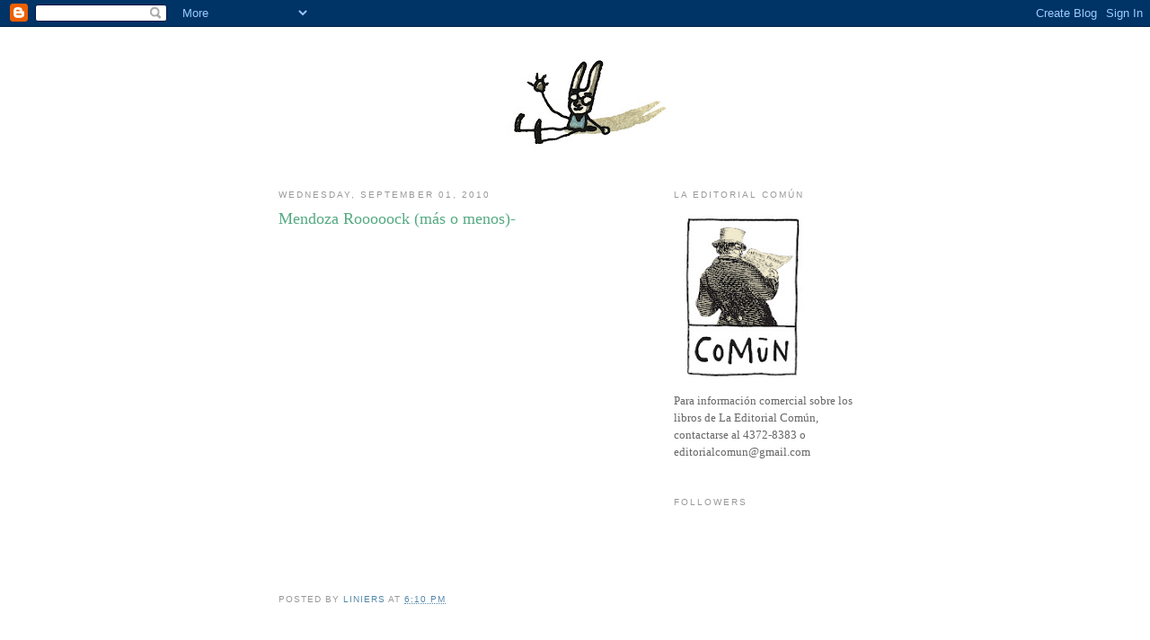

--- FILE ---
content_type: text/html; charset=UTF-8
request_url: https://macanudoliniers.blogspot.com/2010/09/mendoza-rooooock-mas-o-menos.html?showComment=1283401547101
body_size: 18854
content:
<!DOCTYPE html>
<html dir='ltr'>
<head>
<link href='https://www.blogger.com/static/v1/widgets/2944754296-widget_css_bundle.css' rel='stylesheet' type='text/css'/>
<meta content='text/html; charset=UTF-8' http-equiv='Content-Type'/>
<meta content='blogger' name='generator'/>
<link href='https://macanudoliniers.blogspot.com/favicon.ico' rel='icon' type='image/x-icon'/>
<link href='http://macanudoliniers.blogspot.com/2010/09/mendoza-rooooock-mas-o-menos.html' rel='canonical'/>
<link rel="alternate" type="application/atom+xml" title="Liniers: Cosas que te pasan si estás vivo - Atom" href="https://macanudoliniers.blogspot.com/feeds/posts/default" />
<link rel="alternate" type="application/rss+xml" title="Liniers: Cosas que te pasan si estás vivo - RSS" href="https://macanudoliniers.blogspot.com/feeds/posts/default?alt=rss" />
<link rel="service.post" type="application/atom+xml" title="Liniers: Cosas que te pasan si estás vivo - Atom" href="https://www.blogger.com/feeds/29891249/posts/default" />

<link rel="alternate" type="application/atom+xml" title="Liniers: Cosas que te pasan si estás vivo - Atom" href="https://macanudoliniers.blogspot.com/feeds/1876261463256455980/comments/default" />
<!--Can't find substitution for tag [blog.ieCssRetrofitLinks]-->
<meta content='http://macanudoliniers.blogspot.com/2010/09/mendoza-rooooock-mas-o-menos.html' property='og:url'/>
<meta content='Mendoza Rooooock (más o menos)-' property='og:title'/>
<meta content='' property='og:description'/>
<title>Liniers: Cosas que te pasan si estás vivo: Mendoza Rooooock (más o menos)-</title>
<style id='page-skin-1' type='text/css'><!--
/*
-----------------------------------------------
Blogger Template Style
Name:     Minima
Date:     26 Feb 2004
Updated by: Blogger Team
----------------------------------------------- */
/* Use this with templates/template-twocol.html */
body {
background:#ffffff;
margin:0;
color:#333333;
font:x-small Georgia Serif;
font-size/* */:/**/small;
font-size: /**/small;
text-align: center;
}
a:link {
color:#5588aa;
text-decoration:none;
}
a:visited {
color:#999999;
text-decoration:none;
}
a:hover {
color:#55aa83;
text-decoration:underline;
}
a img {
border-width:0;
}
/* Header
-----------------------------------------------
*/
#header-wrapper {
width:660px;
margin:0 auto 10px;
border:1px solid #ffffff;
}
#header-inner {
background-position: center;
margin-left: auto;
margin-right: auto;
}
#header {
margin: 5px;
border: 1px solid #ffffff;
text-align: center;
color:#666666;
}
#header h1 {
margin:5px 5px 0;
padding:15px 20px .25em;
line-height:1.2em;
text-transform:uppercase;
letter-spacing:.2em;
font: normal normal 200% Georgia, Serif;
}
#header a {
color:#666666;
text-decoration:none;
}
#header a:hover {
color:#666666;
}
#header .description {
margin:0 5px 5px;
padding:0 20px 15px;
max-width:700px;
text-transform:uppercase;
letter-spacing:.2em;
line-height: 1.4em;
font: normal normal 78% 'Trebuchet MS', Trebuchet, Arial, Verdana, Sans-serif;
color: #999999;
}
#header img {
margin-left: auto;
margin-right: auto;
}
/* Outer-Wrapper
----------------------------------------------- */
#outer-wrapper {
width: 660px;
margin:0 auto;
padding:10px;
text-align:left;
font: normal normal 100% Georgia, Serif;
}
#main-wrapper {
width: 410px;
float: left;
word-wrap: break-word; /* fix for long text breaking sidebar float in IE */
overflow: hidden;     /* fix for long non-text content breaking IE sidebar float */
}
#sidebar-wrapper {
width: 220px;
float: right;
word-wrap: break-word; /* fix for long text breaking sidebar float in IE */
overflow: hidden;      /* fix for long non-text content breaking IE sidebar float */
}
/* Headings
----------------------------------------------- */
h2 {
margin:1.5em 0 .75em;
font:normal normal 78% 'Trebuchet MS',Trebuchet,Arial,Verdana,Sans-serif;
line-height: 1.4em;
text-transform:uppercase;
letter-spacing:.2em;
color:#999999;
}
/* Posts
-----------------------------------------------
*/
h2.date-header {
margin:1.5em 0 .5em;
}
.post {
margin:.5em 0 1.5em;
border-bottom:1px dotted #ffffff;
padding-bottom:1.5em;
}
.post h3 {
margin:.25em 0 0;
padding:0 0 4px;
font-size:140%;
font-weight:normal;
line-height:1.4em;
color:#55aa83;
}
.post h3 a, .post h3 a:visited, .post h3 strong {
display:block;
text-decoration:none;
color:#55aa83;
font-weight:normal;
}
.post h3 strong, .post h3 a:hover {
color:#333333;
}
.post-body {
margin:0 0 .75em;
line-height:1.6em;
}
.post-body blockquote {
line-height:1.3em;
}
.post-footer {
margin: .75em 0;
color:#999999;
text-transform:uppercase;
letter-spacing:.1em;
font: normal normal 78% 'Trebuchet MS', Trebuchet, Arial, Verdana, Sans-serif;
line-height: 1.4em;
}
.comment-link {
margin-left:.6em;
}
.post img, table.tr-caption-container {
padding:4px;
border:1px solid #ffffff;
}
.tr-caption-container img {
border: none;
padding: 0;
}
.post blockquote {
margin:1em 20px;
}
.post blockquote p {
margin:.75em 0;
}
/* Comments
----------------------------------------------- */
#comments h4 {
margin:1em 0;
font-weight: bold;
line-height: 1.4em;
text-transform:uppercase;
letter-spacing:.2em;
color: #999999;
}
#comments-block {
margin:1em 0 1.5em;
line-height:1.6em;
}
#comments-block .comment-author {
margin:.5em 0;
}
#comments-block .comment-body {
margin:.25em 0 0;
}
#comments-block .comment-footer {
margin:-.25em 0 2em;
line-height: 1.4em;
text-transform:uppercase;
letter-spacing:.1em;
}
#comments-block .comment-body p {
margin:0 0 .75em;
}
.deleted-comment {
font-style:italic;
color:gray;
}
#blog-pager-newer-link {
float: left;
}
#blog-pager-older-link {
float: right;
}
#blog-pager {
text-align: center;
}
.feed-links {
clear: both;
line-height: 2.5em;
}
/* Sidebar Content
----------------------------------------------- */
.sidebar {
color: #666666;
line-height: 1.5em;
}
.sidebar ul {
list-style:none;
margin:0 0 0;
padding:0 0 0;
}
.sidebar li {
margin:0;
padding-top:0;
padding-right:0;
padding-bottom:.25em;
padding-left:15px;
text-indent:-15px;
line-height:1.5em;
}
.sidebar .widget, .main .widget {
border-bottom:1px dotted #ffffff;
margin:0 0 1.5em;
padding:0 0 1.5em;
}
.main .Blog {
border-bottom-width: 0;
}
/* Profile
----------------------------------------------- */
.profile-img {
float: left;
margin-top: 0;
margin-right: 5px;
margin-bottom: 5px;
margin-left: 0;
padding: 4px;
border: 1px solid #ffffff;
}
.profile-data {
margin:0;
text-transform:uppercase;
letter-spacing:.1em;
font: normal normal 78% 'Trebuchet MS', Trebuchet, Arial, Verdana, Sans-serif;
color: #999999;
font-weight: bold;
line-height: 1.6em;
}
.profile-datablock {
margin:.5em 0 .5em;
}
.profile-textblock {
margin: 0.5em 0;
line-height: 1.6em;
}
.profile-link {
font: normal normal 78% 'Trebuchet MS', Trebuchet, Arial, Verdana, Sans-serif;
text-transform: uppercase;
letter-spacing: .1em;
}
/* Footer
----------------------------------------------- */
#footer {
width:660px;
clear:both;
margin:0 auto;
padding-top:15px;
line-height: 1.6em;
text-transform:uppercase;
letter-spacing:.1em;
text-align: center;
}

--></style>
<link href='https://www.blogger.com/dyn-css/authorization.css?targetBlogID=29891249&amp;zx=90c2107e-861f-4c67-9547-f7798dfba07b' media='none' onload='if(media!=&#39;all&#39;)media=&#39;all&#39;' rel='stylesheet'/><noscript><link href='https://www.blogger.com/dyn-css/authorization.css?targetBlogID=29891249&amp;zx=90c2107e-861f-4c67-9547-f7798dfba07b' rel='stylesheet'/></noscript>
<meta name='google-adsense-platform-account' content='ca-host-pub-1556223355139109'/>
<meta name='google-adsense-platform-domain' content='blogspot.com'/>

</head>
<body>
<div class='navbar section' id='navbar'><div class='widget Navbar' data-version='1' id='Navbar1'><script type="text/javascript">
    function setAttributeOnload(object, attribute, val) {
      if(window.addEventListener) {
        window.addEventListener('load',
          function(){ object[attribute] = val; }, false);
      } else {
        window.attachEvent('onload', function(){ object[attribute] = val; });
      }
    }
  </script>
<div id="navbar-iframe-container"></div>
<script type="text/javascript" src="https://apis.google.com/js/platform.js"></script>
<script type="text/javascript">
      gapi.load("gapi.iframes:gapi.iframes.style.bubble", function() {
        if (gapi.iframes && gapi.iframes.getContext) {
          gapi.iframes.getContext().openChild({
              url: 'https://www.blogger.com/navbar/29891249?po\x3d1876261463256455980\x26origin\x3dhttps://macanudoliniers.blogspot.com',
              where: document.getElementById("navbar-iframe-container"),
              id: "navbar-iframe"
          });
        }
      });
    </script><script type="text/javascript">
(function() {
var script = document.createElement('script');
script.type = 'text/javascript';
script.src = '//pagead2.googlesyndication.com/pagead/js/google_top_exp.js';
var head = document.getElementsByTagName('head')[0];
if (head) {
head.appendChild(script);
}})();
</script>
</div></div>
<div id='outer-wrapper'><div id='wrap2'>
<!-- skip links for text browsers -->
<span id='skiplinks' style='display:none;'>
<a href='#main'>skip to main </a> |
      <a href='#sidebar'>skip to sidebar</a>
</span>
<div id='header-wrapper'>
<div class='header section' id='header'><div class='widget Header' data-version='1' id='Header1'>
<div id='header-inner'>
<a href='https://macanudoliniers.blogspot.com/' style='display: block'>
<img alt='Liniers: Cosas que te pasan si estás vivo' height='131px; ' id='Header1_headerimg' src='https://blogger.googleusercontent.com/img/b/R29vZ2xl/AVvXsEh3uFcuKAqV6PtEwdtsceJ0HTV0KmPrntnYbVebtrXWctIUYO1s5AlMcexfmCRnHOpFGtndxYYPfHF5CvI6ZJGbDaUytFpk-ryWqi-1FK_YGMBp4aoHgh7HejHoD1PfRQ_9LVNv/s660/cosasbarra4.jpg' style='display: block' width='660px; '/>
</a>
</div>
</div></div>
</div>
<div id='content-wrapper'>
<div id='crosscol-wrapper' style='text-align:center'>
<div class='crosscol no-items section' id='crosscol'></div>
</div>
<div id='main-wrapper'>
<div class='main section' id='main'><div class='widget Blog' data-version='1' id='Blog1'>
<div class='blog-posts hfeed'>

          <div class="date-outer">
        
<h2 class='date-header'><span>Wednesday, September 01, 2010</span></h2>

          <div class="date-posts">
        
<div class='post-outer'>
<div class='post hentry uncustomized-post-template' itemprop='blogPost' itemscope='itemscope' itemtype='http://schema.org/BlogPosting'>
<meta content='29891249' itemprop='blogId'/>
<meta content='1876261463256455980' itemprop='postId'/>
<a name='1876261463256455980'></a>
<h3 class='post-title entry-title' itemprop='name'>
Mendoza Rooooock (más o menos)-
</h3>
<div class='post-header'>
<div class='post-header-line-1'></div>
</div>
<div class='post-body entry-content' id='post-body-1876261463256455980' itemprop='description articleBody'>
<object height="385" width="400"><param name="movie" value="//www.youtube.com/v/C2FzrOB_5h8?fs=1&amp;hl=en_US"><param name="allowFullScreen" value="true"><param name="allowscriptaccess" value="always"><embed src="//www.youtube.com/v/C2FzrOB_5h8?fs=1&amp;hl=en_US" type="application/x-shockwave-flash" allowscriptaccess="always" allowfullscreen="true" width="400" height="385"></embed></object>
<div style='clear: both;'></div>
</div>
<div class='post-footer'>
<div class='post-footer-line post-footer-line-1'>
<span class='post-author vcard'>
Posted by
<span class='fn' itemprop='author' itemscope='itemscope' itemtype='http://schema.org/Person'>
<meta content='https://www.blogger.com/profile/13955508938009563121' itemprop='url'/>
<a class='g-profile' href='https://www.blogger.com/profile/13955508938009563121' rel='author' title='author profile'>
<span itemprop='name'>Liniers</span>
</a>
</span>
</span>
<span class='post-timestamp'>
at
<meta content='http://macanudoliniers.blogspot.com/2010/09/mendoza-rooooock-mas-o-menos.html' itemprop='url'/>
<a class='timestamp-link' href='https://macanudoliniers.blogspot.com/2010/09/mendoza-rooooock-mas-o-menos.html' rel='bookmark' title='permanent link'><abbr class='published' itemprop='datePublished' title='2010-09-01T18:10:00-03:00'>6:10 PM</abbr></a>
</span>
<span class='post-comment-link'>
</span>
<span class='post-icons'>
<span class='item-control blog-admin pid-1880626037'>
<a href='https://www.blogger.com/post-edit.g?blogID=29891249&postID=1876261463256455980&from=pencil' title='Edit Post'>
<img alt='' class='icon-action' height='18' src='https://resources.blogblog.com/img/icon18_edit_allbkg.gif' width='18'/>
</a>
</span>
</span>
<div class='post-share-buttons goog-inline-block'>
</div>
</div>
<div class='post-footer-line post-footer-line-2'>
<span class='post-labels'>
</span>
</div>
<div class='post-footer-line post-footer-line-3'>
<span class='post-location'>
</span>
</div>
</div>
</div>
<div class='comments' id='comments'>
<a name='comments'></a>
<h4>34 comments:</h4>
<div id='Blog1_comments-block-wrapper'>
<dl class='avatar-comment-indent' id='comments-block'>
<dt class='comment-author ' id='c4874439219328911828'>
<a name='c4874439219328911828'></a>
<div class="avatar-image-container avatar-stock"><span dir="ltr"><img src="//resources.blogblog.com/img/blank.gif" width="35" height="35" alt="" title="Speechless">

</span></div>
Speechless
said...
</dt>
<dd class='comment-body' id='Blog1_cmt-4874439219328911828'>
<p>
...
</p>
</dd>
<dd class='comment-footer'>
<span class='comment-timestamp'>
<a href='https://macanudoliniers.blogspot.com/2010/09/mendoza-rooooock-mas-o-menos.html?showComment=1283375872022#c4874439219328911828' title='comment permalink'>
September 01, 2010
</a>
<span class='item-control blog-admin pid-380532393'>
<a class='comment-delete' href='https://www.blogger.com/comment/delete/29891249/4874439219328911828' title='Delete Comment'>
<img src='https://resources.blogblog.com/img/icon_delete13.gif'/>
</a>
</span>
</span>
</dd>
<dt class='comment-author ' id='c8531981732764590102'>
<a name='c8531981732764590102'></a>
<div class="avatar-image-container avatar-stock"><span dir="ltr"><img src="//resources.blogblog.com/img/blank.gif" width="35" height="35" alt="" title="Anonymous">

</span></div>
Anonymous
said...
</dt>
<dd class='comment-body' id='Blog1_cmt-8531981732764590102'>
<p>
ma es tro
</p>
</dd>
<dd class='comment-footer'>
<span class='comment-timestamp'>
<a href='https://macanudoliniers.blogspot.com/2010/09/mendoza-rooooock-mas-o-menos.html?showComment=1283376074418#c8531981732764590102' title='comment permalink'>
September 01, 2010
</a>
<span class='item-control blog-admin pid-380532393'>
<a class='comment-delete' href='https://www.blogger.com/comment/delete/29891249/8531981732764590102' title='Delete Comment'>
<img src='https://resources.blogblog.com/img/icon_delete13.gif'/>
</a>
</span>
</span>
</dd>
<dt class='comment-author ' id='c8054403101635399540'>
<a name='c8054403101635399540'></a>
<div class="avatar-image-container avatar-stock"><span dir="ltr"><img src="//resources.blogblog.com/img/blank.gif" width="35" height="35" alt="" title="Anonymous">

</span></div>
Anonymous
said...
</dt>
<dd class='comment-body' id='Blog1_cmt-8054403101635399540'>
<p>
Qué afinación, POR DIOS!!!<br /><br />Un genio!!
</p>
</dd>
<dd class='comment-footer'>
<span class='comment-timestamp'>
<a href='https://macanudoliniers.blogspot.com/2010/09/mendoza-rooooock-mas-o-menos.html?showComment=1283378882359#c8054403101635399540' title='comment permalink'>
September 01, 2010
</a>
<span class='item-control blog-admin pid-380532393'>
<a class='comment-delete' href='https://www.blogger.com/comment/delete/29891249/8054403101635399540' title='Delete Comment'>
<img src='https://resources.blogblog.com/img/icon_delete13.gif'/>
</a>
</span>
</span>
</dd>
<dt class='comment-author ' id='c882307850783165340'>
<a name='c882307850783165340'></a>
<div class="avatar-image-container avatar-stock"><span dir="ltr"><img src="//resources.blogblog.com/img/blank.gif" width="35" height="35" alt="" title="Anonymous">

</span></div>
Anonymous
said...
</dt>
<dd class='comment-body' id='Blog1_cmt-882307850783165340'>
<p>
jejeje que bueno!!!
</p>
</dd>
<dd class='comment-footer'>
<span class='comment-timestamp'>
<a href='https://macanudoliniers.blogspot.com/2010/09/mendoza-rooooock-mas-o-menos.html?showComment=1283381647926#c882307850783165340' title='comment permalink'>
September 01, 2010
</a>
<span class='item-control blog-admin pid-380532393'>
<a class='comment-delete' href='https://www.blogger.com/comment/delete/29891249/882307850783165340' title='Delete Comment'>
<img src='https://resources.blogblog.com/img/icon_delete13.gif'/>
</a>
</span>
</span>
</dd>
<dt class='comment-author ' id='c2525581196796238284'>
<a name='c2525581196796238284'></a>
<div class="avatar-image-container vcard"><span dir="ltr"><a href="https://www.blogger.com/profile/09968056060592474036" target="" rel="nofollow" onclick="" class="avatar-hovercard" id="av-2525581196796238284-09968056060592474036"><img src="https://resources.blogblog.com/img/blank.gif" width="35" height="35" class="delayLoad" style="display: none;" longdesc="//4.bp.blogspot.com/-6c-uOqgYYEQ/YP5hbEmrJUI/AAAAAAAAEDE/rLY5_f4RwrgvxW7TW-M46ZtbEyXjHdrOACK4BGAYYCw/s35/foto%252Bperfil.jpg" alt="" title="Diego A. Par&eacute;s">

<noscript><img src="//4.bp.blogspot.com/-6c-uOqgYYEQ/YP5hbEmrJUI/AAAAAAAAEDE/rLY5_f4RwrgvxW7TW-M46ZtbEyXjHdrOACK4BGAYYCw/s35/foto%252Bperfil.jpg" width="35" height="35" class="photo" alt=""></noscript></a></span></div>
<a href='https://www.blogger.com/profile/09968056060592474036' rel='nofollow'>Diego A. Parés</a>
said...
</dt>
<dd class='comment-body' id='Blog1_cmt-2525581196796238284'>
<p>
Por el bien de mi admiracvión hacia vos, voy a obviar escuchar esto.
</p>
</dd>
<dd class='comment-footer'>
<span class='comment-timestamp'>
<a href='https://macanudoliniers.blogspot.com/2010/09/mendoza-rooooock-mas-o-menos.html?showComment=1283382449438#c2525581196796238284' title='comment permalink'>
September 01, 2010
</a>
<span class='item-control blog-admin pid-1583809988'>
<a class='comment-delete' href='https://www.blogger.com/comment/delete/29891249/2525581196796238284' title='Delete Comment'>
<img src='https://resources.blogblog.com/img/icon_delete13.gif'/>
</a>
</span>
</span>
</dd>
<dt class='comment-author ' id='c7563670639246438356'>
<a name='c7563670639246438356'></a>
<div class="avatar-image-container vcard"><span dir="ltr"><a href="https://www.blogger.com/profile/00526483733022391089" target="" rel="nofollow" onclick="" class="avatar-hovercard" id="av-7563670639246438356-00526483733022391089"><img src="https://resources.blogblog.com/img/blank.gif" width="35" height="35" class="delayLoad" style="display: none;" longdesc="//blogger.googleusercontent.com/img/b/R29vZ2xl/AVvXsEglOYcb76H8nPHz6NjcyQPReoTdwN89x5e5SF3akr1ObFXrXXHuIcUyOgYlPvJozj5ORHKg1x7N0tlCtfqUt6AbyTpSTRCe-_9jdSxF1DvKCjahu0_oPMDa5abPkHenPQ/s45-c/banana-boy-worm-from-worms-2992.png" alt="" title="Danatoth">

<noscript><img src="//blogger.googleusercontent.com/img/b/R29vZ2xl/AVvXsEglOYcb76H8nPHz6NjcyQPReoTdwN89x5e5SF3akr1ObFXrXXHuIcUyOgYlPvJozj5ORHKg1x7N0tlCtfqUt6AbyTpSTRCe-_9jdSxF1DvKCjahu0_oPMDa5abPkHenPQ/s45-c/banana-boy-worm-from-worms-2992.png" width="35" height="35" class="photo" alt=""></noscript></a></span></div>
<a href='https://www.blogger.com/profile/00526483733022391089' rel='nofollow'>Danatoth</a>
said...
</dt>
<dd class='comment-body' id='Blog1_cmt-7563670639246438356'>
<p>
Jajaj Que demás! Vuelven por montevideo este año?
</p>
</dd>
<dd class='comment-footer'>
<span class='comment-timestamp'>
<a href='https://macanudoliniers.blogspot.com/2010/09/mendoza-rooooock-mas-o-menos.html?showComment=1283384368094#c7563670639246438356' title='comment permalink'>
September 01, 2010
</a>
<span class='item-control blog-admin pid-1145268877'>
<a class='comment-delete' href='https://www.blogger.com/comment/delete/29891249/7563670639246438356' title='Delete Comment'>
<img src='https://resources.blogblog.com/img/icon_delete13.gif'/>
</a>
</span>
</span>
</dd>
<dt class='comment-author ' id='c2228508130734322431'>
<a name='c2228508130734322431'></a>
<div class="avatar-image-container vcard"><span dir="ltr"><a href="https://www.blogger.com/profile/07913262348375134042" target="" rel="nofollow" onclick="" class="avatar-hovercard" id="av-2228508130734322431-07913262348375134042"><img src="https://resources.blogblog.com/img/blank.gif" width="35" height="35" class="delayLoad" style="display: none;" longdesc="//blogger.googleusercontent.com/img/b/R29vZ2xl/AVvXsEjxgfimomqPuuAGrt0pUf3luGUqS1v774rHZis05JWI_O-YrPBNV1ZMB_TKAmlBHtFoP9lkpDnmEisckHAm8myq4p-xXbKr_JyMGtgZozIT2K7VEArSASLR7S8UgzbKVGY/s45-c/unpdt.jpg" alt="" title="Ana">

<noscript><img src="//blogger.googleusercontent.com/img/b/R29vZ2xl/AVvXsEjxgfimomqPuuAGrt0pUf3luGUqS1v774rHZis05JWI_O-YrPBNV1ZMB_TKAmlBHtFoP9lkpDnmEisckHAm8myq4p-xXbKr_JyMGtgZozIT2K7VEArSASLR7S8UgzbKVGY/s45-c/unpdt.jpg" width="35" height="35" class="photo" alt=""></noscript></a></span></div>
<a href='https://www.blogger.com/profile/07913262348375134042' rel='nofollow'>Ana</a>
said...
</dt>
<dd class='comment-body' id='Blog1_cmt-2228508130734322431'>
<p>
o,o ehmm... &#161;genial!^^
</p>
</dd>
<dd class='comment-footer'>
<span class='comment-timestamp'>
<a href='https://macanudoliniers.blogspot.com/2010/09/mendoza-rooooock-mas-o-menos.html?showComment=1283384513795#c2228508130734322431' title='comment permalink'>
September 01, 2010
</a>
<span class='item-control blog-admin pid-907191420'>
<a class='comment-delete' href='https://www.blogger.com/comment/delete/29891249/2228508130734322431' title='Delete Comment'>
<img src='https://resources.blogblog.com/img/icon_delete13.gif'/>
</a>
</span>
</span>
</dd>
<dt class='comment-author ' id='c8333274143762530230'>
<a name='c8333274143762530230'></a>
<div class="avatar-image-container avatar-stock"><span dir="ltr"><a href="https://www.blogger.com/profile/15818450489630879289" target="" rel="nofollow" onclick="" class="avatar-hovercard" id="av-8333274143762530230-15818450489630879289"><img src="//www.blogger.com/img/blogger_logo_round_35.png" width="35" height="35" alt="" title="Unknown">

</a></span></div>
<a href='https://www.blogger.com/profile/15818450489630879289' rel='nofollow'>Unknown</a>
said...
</dt>
<dd class='comment-body' id='Blog1_cmt-8333274143762530230'>
<p>
jajaj, loco, que bien que dibujaas!!! jajajja<br /><br />igual, te la bancaste muy bien!<br /><br />salute!
</p>
</dd>
<dd class='comment-footer'>
<span class='comment-timestamp'>
<a href='https://macanudoliniers.blogspot.com/2010/09/mendoza-rooooock-mas-o-menos.html?showComment=1283384756707#c8333274143762530230' title='comment permalink'>
September 01, 2010
</a>
<span class='item-control blog-admin pid-1579213560'>
<a class='comment-delete' href='https://www.blogger.com/comment/delete/29891249/8333274143762530230' title='Delete Comment'>
<img src='https://resources.blogblog.com/img/icon_delete13.gif'/>
</a>
</span>
</span>
</dd>
<dt class='comment-author ' id='c1893362174388920899'>
<a name='c1893362174388920899'></a>
<div class="avatar-image-container vcard"><span dir="ltr"><a href="https://www.blogger.com/profile/02689329144871681888" target="" rel="nofollow" onclick="" class="avatar-hovercard" id="av-1893362174388920899-02689329144871681888"><img src="https://resources.blogblog.com/img/blank.gif" width="35" height="35" class="delayLoad" style="display: none;" longdesc="//blogger.googleusercontent.com/img/b/R29vZ2xl/AVvXsEgNomOyMtSV9cX-aiOjxQtpuMwEgJgfVzF8rTbax2BdW4ERG6hQXBuq9S8p2_D5cFTuTJ91SCfQj9JYiQUEd_aVKjyK5xbV9GLI1cQoTAt6PKePj6bDkfS8fosUALV22A/s45-c/*" alt="" title="mamy">

<noscript><img src="//blogger.googleusercontent.com/img/b/R29vZ2xl/AVvXsEgNomOyMtSV9cX-aiOjxQtpuMwEgJgfVzF8rTbax2BdW4ERG6hQXBuq9S8p2_D5cFTuTJ91SCfQj9JYiQUEd_aVKjyK5xbV9GLI1cQoTAt6PKePj6bDkfS8fosUALV22A/s45-c/*" width="35" height="35" class="photo" alt=""></noscript></a></span></div>
<a href='https://www.blogger.com/profile/02689329144871681888' rel='nofollow'>mamy</a>
said...
</dt>
<dd class='comment-body' id='Blog1_cmt-1893362174388920899'>
<p>
Yo había visto otro donde hablabas el 80% del tiempo y el 20% restante era canto y guitarra. Igual me gustó escucharte :)
</p>
</dd>
<dd class='comment-footer'>
<span class='comment-timestamp'>
<a href='https://macanudoliniers.blogspot.com/2010/09/mendoza-rooooock-mas-o-menos.html?showComment=1283393736585#c1893362174388920899' title='comment permalink'>
September 01, 2010
</a>
<span class='item-control blog-admin pid-1852405036'>
<a class='comment-delete' href='https://www.blogger.com/comment/delete/29891249/1893362174388920899' title='Delete Comment'>
<img src='https://resources.blogblog.com/img/icon_delete13.gif'/>
</a>
</span>
</span>
</dd>
<dt class='comment-author ' id='c2741505738084844333'>
<a name='c2741505738084844333'></a>
<div class="avatar-image-container vcard"><span dir="ltr"><a href="https://www.blogger.com/profile/05448522139642449444" target="" rel="nofollow" onclick="" class="avatar-hovercard" id="av-2741505738084844333-05448522139642449444"><img src="https://resources.blogblog.com/img/blank.gif" width="35" height="35" class="delayLoad" style="display: none;" longdesc="//blogger.googleusercontent.com/img/b/R29vZ2xl/AVvXsEjfCN-yPAMUWLzaI7LXn5-NLj7YT_da8MV7bKyo113LOHUzOC8nTzH-f8Z2iyAPGWqGjfFJIkdUYcVKfQIGlSQn99Vf2RmE5V1lVz6flbPrIbvhAknRSEIFdUMNpDk-Bg/s45-c/Dibujo12.JPG" alt="" title="Mart&iacute;n">

<noscript><img src="//blogger.googleusercontent.com/img/b/R29vZ2xl/AVvXsEjfCN-yPAMUWLzaI7LXn5-NLj7YT_da8MV7bKyo113LOHUzOC8nTzH-f8Z2iyAPGWqGjfFJIkdUYcVKfQIGlSQn99Vf2RmE5V1lVz6flbPrIbvhAknRSEIFdUMNpDk-Bg/s45-c/Dibujo12.JPG" width="35" height="35" class="photo" alt=""></noscript></a></span></div>
<a href='https://www.blogger.com/profile/05448522139642449444' rel='nofollow'>Martín</a>
said...
</dt>
<dd class='comment-body' id='Blog1_cmt-2741505738084844333'>
<p>
No sé si podrías llenar vos solo con ese tema un estadio de River, pero algunas monedas en la calle Florida seguro te llevás...
</p>
</dd>
<dd class='comment-footer'>
<span class='comment-timestamp'>
<a href='https://macanudoliniers.blogspot.com/2010/09/mendoza-rooooock-mas-o-menos.html?showComment=1283394523148#c2741505738084844333' title='comment permalink'>
September 01, 2010
</a>
<span class='item-control blog-admin pid-194130982'>
<a class='comment-delete' href='https://www.blogger.com/comment/delete/29891249/2741505738084844333' title='Delete Comment'>
<img src='https://resources.blogblog.com/img/icon_delete13.gif'/>
</a>
</span>
</span>
</dd>
<dt class='comment-author ' id='c4578338755116223002'>
<a name='c4578338755116223002'></a>
<div class="avatar-image-container vcard"><span dir="ltr"><a href="https://www.blogger.com/profile/04080989743530587265" target="" rel="nofollow" onclick="" class="avatar-hovercard" id="av-4578338755116223002-04080989743530587265"><img src="https://resources.blogblog.com/img/blank.gif" width="35" height="35" class="delayLoad" style="display: none;" longdesc="//2.bp.blogspot.com/_apGrDBW4Xio/Sarc38C6kvI/AAAAAAAAAAk/58bE2s7LC-A/S45-s35/nuevoavi.gif" alt="" title="MarillTachiquin">

<noscript><img src="//2.bp.blogspot.com/_apGrDBW4Xio/Sarc38C6kvI/AAAAAAAAAAk/58bE2s7LC-A/S45-s35/nuevoavi.gif" width="35" height="35" class="photo" alt=""></noscript></a></span></div>
<a href='https://www.blogger.com/profile/04080989743530587265' rel='nofollow'>MarillTachiquin</a>
said...
</dt>
<dd class='comment-body' id='Blog1_cmt-4578338755116223002'>
<p>
Que no puede hacer??? Todo un artista o.o
</p>
</dd>
<dd class='comment-footer'>
<span class='comment-timestamp'>
<a href='https://macanudoliniers.blogspot.com/2010/09/mendoza-rooooock-mas-o-menos.html?showComment=1283401547101#c4578338755116223002' title='comment permalink'>
September 02, 2010
</a>
<span class='item-control blog-admin pid-1681111161'>
<a class='comment-delete' href='https://www.blogger.com/comment/delete/29891249/4578338755116223002' title='Delete Comment'>
<img src='https://resources.blogblog.com/img/icon_delete13.gif'/>
</a>
</span>
</span>
</dd>
<dt class='comment-author ' id='c1113171973508052659'>
<a name='c1113171973508052659'></a>
<div class="avatar-image-container avatar-stock"><span dir="ltr"><img src="//resources.blogblog.com/img/blank.gif" width="35" height="35" alt="" title="Vicc">

</span></div>
Vicc
said...
</dt>
<dd class='comment-body' id='Blog1_cmt-1113171973508052659'>
<p>
Sos Groso! te leo hace años, cuando era chica empeze.. ahora sigo siendo chica pero menos. Saludos!
</p>
</dd>
<dd class='comment-footer'>
<span class='comment-timestamp'>
<a href='https://macanudoliniers.blogspot.com/2010/09/mendoza-rooooock-mas-o-menos.html?showComment=1283403582795#c1113171973508052659' title='comment permalink'>
September 02, 2010
</a>
<span class='item-control blog-admin pid-380532393'>
<a class='comment-delete' href='https://www.blogger.com/comment/delete/29891249/1113171973508052659' title='Delete Comment'>
<img src='https://resources.blogblog.com/img/icon_delete13.gif'/>
</a>
</span>
</span>
</dd>
<dt class='comment-author ' id='c5123252358248114466'>
<a name='c5123252358248114466'></a>
<div class="avatar-image-container avatar-stock"><span dir="ltr"><a href="https://www.blogger.com/profile/09787266641614488297" target="" rel="nofollow" onclick="" class="avatar-hovercard" id="av-5123252358248114466-09787266641614488297"><img src="//www.blogger.com/img/blogger_logo_round_35.png" width="35" height="35" alt="" title="Gabriela">

</a></span></div>
<a href='https://www.blogger.com/profile/09787266641614488297' rel='nofollow'>Gabriela</a>
said...
</dt>
<dd class='comment-body' id='Blog1_cmt-5123252358248114466'>
<p>
No cantas mal, es solo que se escucha estridentemente.<br /><br />Grande Liniers!!
</p>
</dd>
<dd class='comment-footer'>
<span class='comment-timestamp'>
<a href='https://macanudoliniers.blogspot.com/2010/09/mendoza-rooooock-mas-o-menos.html?showComment=1283404903566#c5123252358248114466' title='comment permalink'>
September 02, 2010
</a>
<span class='item-control blog-admin pid-1408872929'>
<a class='comment-delete' href='https://www.blogger.com/comment/delete/29891249/5123252358248114466' title='Delete Comment'>
<img src='https://resources.blogblog.com/img/icon_delete13.gif'/>
</a>
</span>
</span>
</dd>
<dt class='comment-author ' id='c1816944897421306871'>
<a name='c1816944897421306871'></a>
<div class="avatar-image-container vcard"><span dir="ltr"><a href="https://www.blogger.com/profile/01588276237745323286" target="" rel="nofollow" onclick="" class="avatar-hovercard" id="av-1816944897421306871-01588276237745323286"><img src="https://resources.blogblog.com/img/blank.gif" width="35" height="35" class="delayLoad" style="display: none;" longdesc="//blogger.googleusercontent.com/img/b/R29vZ2xl/AVvXsEjVUIBBzs2ZEFSj7bRSk7JoNDl-8nPfu3_oIwjPdZ3-oGjyW6uc-Mq1zjPmIGFji-CmiXFInzhpvle9zRH0tf688r_uBJI3hPXL3fZlB5U-xL_79d4brSkahqElHL-zx34/s45-c/Raptor.jpg" alt="" title="Raptor Plateado">

<noscript><img src="//blogger.googleusercontent.com/img/b/R29vZ2xl/AVvXsEjVUIBBzs2ZEFSj7bRSk7JoNDl-8nPfu3_oIwjPdZ3-oGjyW6uc-Mq1zjPmIGFji-CmiXFInzhpvle9zRH0tf688r_uBJI3hPXL3fZlB5U-xL_79d4brSkahqElHL-zx34/s45-c/Raptor.jpg" width="35" height="35" class="photo" alt=""></noscript></a></span></div>
<a href='https://www.blogger.com/profile/01588276237745323286' rel='nofollow'>Raptor Plateado</a>
said...
</dt>
<dd class='comment-body' id='Blog1_cmt-1816944897421306871'>
<p>
orale dibujas ocn la boca y cantas con las manos.. genial!!!!
</p>
</dd>
<dd class='comment-footer'>
<span class='comment-timestamp'>
<a href='https://macanudoliniers.blogspot.com/2010/09/mendoza-rooooock-mas-o-menos.html?showComment=1283408324207#c1816944897421306871' title='comment permalink'>
September 02, 2010
</a>
<span class='item-control blog-admin pid-16219694'>
<a class='comment-delete' href='https://www.blogger.com/comment/delete/29891249/1816944897421306871' title='Delete Comment'>
<img src='https://resources.blogblog.com/img/icon_delete13.gif'/>
</a>
</span>
</span>
</dd>
<dt class='comment-author ' id='c4571743795461958678'>
<a name='c4571743795461958678'></a>
<div class="avatar-image-container avatar-stock"><span dir="ltr"><a href="https://www.blogger.com/profile/08926836621647434880" target="" rel="nofollow" onclick="" class="avatar-hovercard" id="av-4571743795461958678-08926836621647434880"><img src="//www.blogger.com/img/blogger_logo_round_35.png" width="35" height="35" alt="" title="Unknown">

</a></span></div>
<a href='https://www.blogger.com/profile/08926836621647434880' rel='nofollow'>Unknown</a>
said...
</dt>
<dd class='comment-body' id='Blog1_cmt-4571743795461958678'>
<p>
Jajajjajaaa!!!!<br />Cuando uno es rico y famoso hace lo que quiere ^_^<br />Seguro ya te compraste dos delfines :P
</p>
</dd>
<dd class='comment-footer'>
<span class='comment-timestamp'>
<a href='https://macanudoliniers.blogspot.com/2010/09/mendoza-rooooock-mas-o-menos.html?showComment=1283424286860#c4571743795461958678' title='comment permalink'>
September 02, 2010
</a>
<span class='item-control blog-admin pid-102581722'>
<a class='comment-delete' href='https://www.blogger.com/comment/delete/29891249/4571743795461958678' title='Delete Comment'>
<img src='https://resources.blogblog.com/img/icon_delete13.gif'/>
</a>
</span>
</span>
</dd>
<dt class='comment-author ' id='c8399914778305822829'>
<a name='c8399914778305822829'></a>
<div class="avatar-image-container vcard"><span dir="ltr"><a href="https://www.blogger.com/profile/15663903637979146002" target="" rel="nofollow" onclick="" class="avatar-hovercard" id="av-8399914778305822829-15663903637979146002"><img src="https://resources.blogblog.com/img/blank.gif" width="35" height="35" class="delayLoad" style="display: none;" longdesc="//blogger.googleusercontent.com/img/b/R29vZ2xl/AVvXsEhkE6FmlPOEDr982vXQXZ6B4f1J6-aNfkm35I-bXWlyo2h9npBUC-P-fYqH2EQfEYPpxOZn2jdSHuy7xn7YMkwT8F43Obq3Ov734YIV8SN9X-9a1Wnp8mL_igLdlFUelgU/s45-c/blancoynegro.jpg" alt="" title="BGA">

<noscript><img src="//blogger.googleusercontent.com/img/b/R29vZ2xl/AVvXsEhkE6FmlPOEDr982vXQXZ6B4f1J6-aNfkm35I-bXWlyo2h9npBUC-P-fYqH2EQfEYPpxOZn2jdSHuy7xn7YMkwT8F43Obq3Ov734YIV8SN9X-9a1Wnp8mL_igLdlFUelgU/s45-c/blancoynegro.jpg" width="35" height="35" class="photo" alt=""></noscript></a></span></div>
<a href='https://www.blogger.com/profile/15663903637979146002' rel='nofollow'>BGA</a>
said...
</dt>
<dd class='comment-body' id='Blog1_cmt-8399914778305822829'>
<p>
Liniers, the ultimate rockstar?<br /><br />Rose, Dylan, Morrison, Hendrix... son todo&#39; gile&#39; al lado tuyo... &#161;juaaaaa!<br /><br />Saludos, che, y &quot;knock knock knocking on Heaven&#39;s dooooooor&quot; &#9835;&#9834;
</p>
</dd>
<dd class='comment-footer'>
<span class='comment-timestamp'>
<a href='https://macanudoliniers.blogspot.com/2010/09/mendoza-rooooock-mas-o-menos.html?showComment=1283436928576#c8399914778305822829' title='comment permalink'>
September 02, 2010
</a>
<span class='item-control blog-admin pid-561003759'>
<a class='comment-delete' href='https://www.blogger.com/comment/delete/29891249/8399914778305822829' title='Delete Comment'>
<img src='https://resources.blogblog.com/img/icon_delete13.gif'/>
</a>
</span>
</span>
</dd>
<dt class='comment-author ' id='c8499067688300910193'>
<a name='c8499067688300910193'></a>
<div class="avatar-image-container vcard"><span dir="ltr"><a href="https://www.blogger.com/profile/07725846157452482155" target="" rel="nofollow" onclick="" class="avatar-hovercard" id="av-8499067688300910193-07725846157452482155"><img src="https://resources.blogblog.com/img/blank.gif" width="35" height="35" class="delayLoad" style="display: none;" longdesc="//blogger.googleusercontent.com/img/b/R29vZ2xl/AVvXsEh-RcVP1LQo60bi_6OTglDQ9wWP-MO_gmLIVO8ifA738HCy30TgjsO809UkgZAO5TTzkjP5iOWdaEuiVMp9TrHCpO9ZKbD85OAMORkIMts-RbwidVG7URJtZ4hp-p3EsgY/s45-c/jack-fight-club-image.gif" alt="" title="Pablo Oblea">

<noscript><img src="//blogger.googleusercontent.com/img/b/R29vZ2xl/AVvXsEh-RcVP1LQo60bi_6OTglDQ9wWP-MO_gmLIVO8ifA738HCy30TgjsO809UkgZAO5TTzkjP5iOWdaEuiVMp9TrHCpO9ZKbD85OAMORkIMts-RbwidVG7URJtZ4hp-p3EsgY/s45-c/jack-fight-club-image.gif" width="35" height="35" class="photo" alt=""></noscript></a></span></div>
<a href='https://www.blogger.com/profile/07725846157452482155' rel='nofollow'>Pablo Oblea</a>
said...
</dt>
<dd class='comment-body' id='Blog1_cmt-8499067688300910193'>
<p>
Jajaja, una genialidad, &#161;animarse a más señores! xD
</p>
</dd>
<dd class='comment-footer'>
<span class='comment-timestamp'>
<a href='https://macanudoliniers.blogspot.com/2010/09/mendoza-rooooock-mas-o-menos.html?showComment=1283437022867#c8499067688300910193' title='comment permalink'>
September 02, 2010
</a>
<span class='item-control blog-admin pid-1119425559'>
<a class='comment-delete' href='https://www.blogger.com/comment/delete/29891249/8499067688300910193' title='Delete Comment'>
<img src='https://resources.blogblog.com/img/icon_delete13.gif'/>
</a>
</span>
</span>
</dd>
<dt class='comment-author ' id='c2612707067305882798'>
<a name='c2612707067305882798'></a>
<div class="avatar-image-container avatar-stock"><span dir="ltr"><a href="http://www.ellapiensademasiado.blogspot.com" target="" rel="nofollow" onclick=""><img src="//resources.blogblog.com/img/blank.gif" width="35" height="35" alt="" title="Ella">

</a></span></div>
<a href='http://www.ellapiensademasiado.blogspot.com' rel='nofollow'>Ella</a>
said...
</dt>
<dd class='comment-body' id='Blog1_cmt-2612707067305882798'>
<p>
Jajaja, me encanta que te des el gusto de hacer todas las cosas que te gustan y las disfrutes así &#161;Rock star!
</p>
</dd>
<dd class='comment-footer'>
<span class='comment-timestamp'>
<a href='https://macanudoliniers.blogspot.com/2010/09/mendoza-rooooock-mas-o-menos.html?showComment=1283440846333#c2612707067305882798' title='comment permalink'>
September 02, 2010
</a>
<span class='item-control blog-admin pid-380532393'>
<a class='comment-delete' href='https://www.blogger.com/comment/delete/29891249/2612707067305882798' title='Delete Comment'>
<img src='https://resources.blogblog.com/img/icon_delete13.gif'/>
</a>
</span>
</span>
</dd>
<dt class='comment-author ' id='c7240344392768643745'>
<a name='c7240344392768643745'></a>
<div class="avatar-image-container vcard"><span dir="ltr"><a href="https://www.blogger.com/profile/10713758845352521115" target="" rel="nofollow" onclick="" class="avatar-hovercard" id="av-7240344392768643745-10713758845352521115"><img src="https://resources.blogblog.com/img/blank.gif" width="35" height="35" class="delayLoad" style="display: none;" longdesc="//blogger.googleusercontent.com/img/b/R29vZ2xl/AVvXsEiLAEV--I-FoJWfK9nxgT7d9ya3j47heZbTfwTWcIx9zDjTMCAIkEjicyDL4JHuh-fLASKGZj03_9VpMuGgBFgLswTK2VlDIiWcfhuDCXfvDAD024JaOQFSOoBbsAijsw/s45-c/100_2966.jpg" alt="" title="Sabina">

<noscript><img src="//blogger.googleusercontent.com/img/b/R29vZ2xl/AVvXsEiLAEV--I-FoJWfK9nxgT7d9ya3j47heZbTfwTWcIx9zDjTMCAIkEjicyDL4JHuh-fLASKGZj03_9VpMuGgBFgLswTK2VlDIiWcfhuDCXfvDAD024JaOQFSOoBbsAijsw/s45-c/100_2966.jpg" width="35" height="35" class="photo" alt=""></noscript></a></span></div>
<a href='https://www.blogger.com/profile/10713758845352521115' rel='nofollow'>Sabina</a>
said...
</dt>
<dd class='comment-body' id='Blog1_cmt-7240344392768643745'>
<p>
soy de cordoba y lleve a mi novio a que conociera tu trabajo en el museo barrilete. Quedamos los dos fascinados. Desde entonces, antes de irnos a dormir, en la cama, mi novio y yo leemos tus historietas.<br />Gracias por darnos un momento para compartir asi.
</p>
</dd>
<dd class='comment-footer'>
<span class='comment-timestamp'>
<a href='https://macanudoliniers.blogspot.com/2010/09/mendoza-rooooock-mas-o-menos.html?showComment=1283443247156#c7240344392768643745' title='comment permalink'>
September 02, 2010
</a>
<span class='item-control blog-admin pid-1838085612'>
<a class='comment-delete' href='https://www.blogger.com/comment/delete/29891249/7240344392768643745' title='Delete Comment'>
<img src='https://resources.blogblog.com/img/icon_delete13.gif'/>
</a>
</span>
</span>
</dd>
<dt class='comment-author ' id='c6959149083843052598'>
<a name='c6959149083843052598'></a>
<div class="avatar-image-container avatar-stock"><span dir="ltr"><img src="//resources.blogblog.com/img/blank.gif" width="35" height="35" alt="" title="Anonymous">

</span></div>
Anonymous
said...
</dt>
<dd class='comment-body' id='Blog1_cmt-6959149083843052598'>
<p>
Como cantante eres un excelente dibujante xD<br /><br />Saludos twittero LOL
</p>
</dd>
<dd class='comment-footer'>
<span class='comment-timestamp'>
<a href='https://macanudoliniers.blogspot.com/2010/09/mendoza-rooooock-mas-o-menos.html?showComment=1283445557522#c6959149083843052598' title='comment permalink'>
September 02, 2010
</a>
<span class='item-control blog-admin pid-380532393'>
<a class='comment-delete' href='https://www.blogger.com/comment/delete/29891249/6959149083843052598' title='Delete Comment'>
<img src='https://resources.blogblog.com/img/icon_delete13.gif'/>
</a>
</span>
</span>
</dd>
<dt class='comment-author ' id='c7823797687324192273'>
<a name='c7823797687324192273'></a>
<div class="avatar-image-container avatar-stock"><span dir="ltr"><img src="//resources.blogblog.com/img/blank.gif" width="35" height="35" alt="" title="Robert Zimmerman">

</span></div>
Robert Zimmerman
said...
</dt>
<dd class='comment-body' id='Blog1_cmt-7823797687324192273'>
<p>
Este... como me comunico con tus abogados?
</p>
</dd>
<dd class='comment-footer'>
<span class='comment-timestamp'>
<a href='https://macanudoliniers.blogspot.com/2010/09/mendoza-rooooock-mas-o-menos.html?showComment=1283453461306#c7823797687324192273' title='comment permalink'>
September 02, 2010
</a>
<span class='item-control blog-admin pid-380532393'>
<a class='comment-delete' href='https://www.blogger.com/comment/delete/29891249/7823797687324192273' title='Delete Comment'>
<img src='https://resources.blogblog.com/img/icon_delete13.gif'/>
</a>
</span>
</span>
</dd>
<dt class='comment-author ' id='c4310728341973995208'>
<a name='c4310728341973995208'></a>
<div class="avatar-image-container vcard"><span dir="ltr"><a href="https://www.blogger.com/profile/13340374535576301002" target="" rel="nofollow" onclick="" class="avatar-hovercard" id="av-4310728341973995208-13340374535576301002"><img src="https://resources.blogblog.com/img/blank.gif" width="35" height="35" class="delayLoad" style="display: none;" longdesc="//blogger.googleusercontent.com/img/b/R29vZ2xl/AVvXsEj3C7cuGC-sSQr0VJarQKXDF846QezVg4a5s6EVJCLCtozSfpZvdjMEjErxT7K0xL8rSiVDCxfPQcv2U4JDf-MP9_D9OjUC55yNYiHjbaI7H0kDC86ytNDYXmXACnj2YA/s45-c/IMG_3347.JPG" alt="" title="manu">

<noscript><img src="//blogger.googleusercontent.com/img/b/R29vZ2xl/AVvXsEj3C7cuGC-sSQr0VJarQKXDF846QezVg4a5s6EVJCLCtozSfpZvdjMEjErxT7K0xL8rSiVDCxfPQcv2U4JDf-MP9_D9OjUC55yNYiHjbaI7H0kDC86ytNDYXmXACnj2YA/s45-c/IMG_3347.JPG" width="35" height="35" class="photo" alt=""></noscript></a></span></div>
<a href='https://www.blogger.com/profile/13340374535576301002' rel='nofollow'>manu</a>
said...
</dt>
<dd class='comment-body' id='Blog1_cmt-4310728341973995208'>
<p>
Jajajaja, &#161;qué hdp!, me tenté mal, pero bien.
</p>
</dd>
<dd class='comment-footer'>
<span class='comment-timestamp'>
<a href='https://macanudoliniers.blogspot.com/2010/09/mendoza-rooooock-mas-o-menos.html?showComment=1283455934298#c4310728341973995208' title='comment permalink'>
September 02, 2010
</a>
<span class='item-control blog-admin pid-1711832388'>
<a class='comment-delete' href='https://www.blogger.com/comment/delete/29891249/4310728341973995208' title='Delete Comment'>
<img src='https://resources.blogblog.com/img/icon_delete13.gif'/>
</a>
</span>
</span>
</dd>
<dt class='comment-author ' id='c5751284294264853825'>
<a name='c5751284294264853825'></a>
<div class="avatar-image-container vcard"><span dir="ltr"><a href="https://www.blogger.com/profile/14103881149174946943" target="" rel="nofollow" onclick="" class="avatar-hovercard" id="av-5751284294264853825-14103881149174946943"><img src="https://resources.blogblog.com/img/blank.gif" width="35" height="35" class="delayLoad" style="display: none;" longdesc="//3.bp.blogspot.com/_AdWGfiU8g8s/SZ4S8RyduNI/AAAAAAAAAEY/vox0x4SkHrg/S45-s35/nightmarebeforechristmaye5.jpg" alt="" title="Pau">

<noscript><img src="//3.bp.blogspot.com/_AdWGfiU8g8s/SZ4S8RyduNI/AAAAAAAAAEY/vox0x4SkHrg/S45-s35/nightmarebeforechristmaye5.jpg" width="35" height="35" class="photo" alt=""></noscript></a></span></div>
<a href='https://www.blogger.com/profile/14103881149174946943' rel='nofollow'>Pau</a>
said...
</dt>
<dd class='comment-body' id='Blog1_cmt-5751284294264853825'>
<p>
iba bien hasta que llega un momento en que...fishhhh <br /><br />los fui a ver cuando vinieron el sábado pasado, bárbaro, pusieron a bailar a mi mamá :D gracias por un momento tan lindo!!
</p>
</dd>
<dd class='comment-footer'>
<span class='comment-timestamp'>
<a href='https://macanudoliniers.blogspot.com/2010/09/mendoza-rooooock-mas-o-menos.html?showComment=1283466334238#c5751284294264853825' title='comment permalink'>
September 02, 2010
</a>
<span class='item-control blog-admin pid-461380044'>
<a class='comment-delete' href='https://www.blogger.com/comment/delete/29891249/5751284294264853825' title='Delete Comment'>
<img src='https://resources.blogblog.com/img/icon_delete13.gif'/>
</a>
</span>
</span>
</dd>
<dt class='comment-author ' id='c4855192328133043359'>
<a name='c4855192328133043359'></a>
<div class="avatar-image-container avatar-stock"><span dir="ltr"><img src="//resources.blogblog.com/img/blank.gif" width="35" height="35" alt="" title="Anonymous">

</span></div>
Anonymous
said...
</dt>
<dd class='comment-body' id='Blog1_cmt-4855192328133043359'>
<p>
te estas riendo como yo de todos estos comentarios?
</p>
</dd>
<dd class='comment-footer'>
<span class='comment-timestamp'>
<a href='https://macanudoliniers.blogspot.com/2010/09/mendoza-rooooock-mas-o-menos.html?showComment=1283473967586#c4855192328133043359' title='comment permalink'>
September 02, 2010
</a>
<span class='item-control blog-admin pid-380532393'>
<a class='comment-delete' href='https://www.blogger.com/comment/delete/29891249/4855192328133043359' title='Delete Comment'>
<img src='https://resources.blogblog.com/img/icon_delete13.gif'/>
</a>
</span>
</span>
</dd>
<dt class='comment-author ' id='c8312900951632932164'>
<a name='c8312900951632932164'></a>
<div class="avatar-image-container avatar-stock"><span dir="ltr"><a href="https://www.blogger.com/profile/13737320494159850723" target="" rel="nofollow" onclick="" class="avatar-hovercard" id="av-8312900951632932164-13737320494159850723"><img src="//www.blogger.com/img/blogger_logo_round_35.png" width="35" height="35" alt="" title="hadadehadas">

</a></span></div>
<a href='https://www.blogger.com/profile/13737320494159850723' rel='nofollow'>hadadehadas</a>
said...
</dt>
<dd class='comment-body' id='Blog1_cmt-8312900951632932164'>
<p>
Son unos genios. Yo los vi ese dia, aca en Mendoza y son unso genios.La pase genial, me diverti muchisimo.
</p>
</dd>
<dd class='comment-footer'>
<span class='comment-timestamp'>
<a href='https://macanudoliniers.blogspot.com/2010/09/mendoza-rooooock-mas-o-menos.html?showComment=1283482719969#c8312900951632932164' title='comment permalink'>
September 02, 2010
</a>
<span class='item-control blog-admin pid-2087733056'>
<a class='comment-delete' href='https://www.blogger.com/comment/delete/29891249/8312900951632932164' title='Delete Comment'>
<img src='https://resources.blogblog.com/img/icon_delete13.gif'/>
</a>
</span>
</span>
</dd>
<dt class='comment-author ' id='c6568078862476234037'>
<a name='c6568078862476234037'></a>
<div class="avatar-image-container vcard"><span dir="ltr"><a href="https://www.blogger.com/profile/01248763562954322058" target="" rel="nofollow" onclick="" class="avatar-hovercard" id="av-6568078862476234037-01248763562954322058"><img src="https://resources.blogblog.com/img/blank.gif" width="35" height="35" class="delayLoad" style="display: none;" longdesc="//1.bp.blogspot.com/_eXE9ebb69zE/S2HuOWnEIRI/AAAAAAAAAAk/WO1bGKOVL0o/S45-s35/cc%2Bdise%25C3%25B1o%2BSEPARADITO%2Bcopia.jpg" alt="" title="Carla Capaccioni Dise&ntilde;os">

<noscript><img src="//1.bp.blogspot.com/_eXE9ebb69zE/S2HuOWnEIRI/AAAAAAAAAAk/WO1bGKOVL0o/S45-s35/cc%2Bdise%25C3%25B1o%2BSEPARADITO%2Bcopia.jpg" width="35" height="35" class="photo" alt=""></noscript></a></span></div>
<a href='https://www.blogger.com/profile/01248763562954322058' rel='nofollow'>Carla Capaccioni Diseños</a>
said...
</dt>
<dd class='comment-body' id='Blog1_cmt-6568078862476234037'>
<p>
Lo importante es que le pusiste PASIÓN... <br />y mientras las cosas se hagan así... QUEDAN BIEN :)<br />BESOTESSSS!!<br />Carla
</p>
</dd>
<dd class='comment-footer'>
<span class='comment-timestamp'>
<a href='https://macanudoliniers.blogspot.com/2010/09/mendoza-rooooock-mas-o-menos.html?showComment=1283521473529#c6568078862476234037' title='comment permalink'>
September 03, 2010
</a>
<span class='item-control blog-admin pid-519712933'>
<a class='comment-delete' href='https://www.blogger.com/comment/delete/29891249/6568078862476234037' title='Delete Comment'>
<img src='https://resources.blogblog.com/img/icon_delete13.gif'/>
</a>
</span>
</span>
</dd>
<dt class='comment-author ' id='c3840795133217258270'>
<a name='c3840795133217258270'></a>
<div class="avatar-image-container avatar-stock"><span dir="ltr"><a href="https://www.blogger.com/profile/06824805396331742630" target="" rel="nofollow" onclick="" class="avatar-hovercard" id="av-3840795133217258270-06824805396331742630"><img src="//www.blogger.com/img/blogger_logo_round_35.png" width="35" height="35" alt="" title="Unknown">

</a></span></div>
<a href='https://www.blogger.com/profile/06824805396331742630' rel='nofollow'>Unknown</a>
said...
</dt>
<dd class='comment-body' id='Blog1_cmt-3840795133217258270'>
<p>
Gracias Liniers querido! ( y también a Kevin y The Nada!)<br />Son geniales. Me encantó lo sencillos y simpáticos que son.<br />La verdad que se valora mucho eso. Y gracias porque iba con ganas de escuchar y ver un buen espectáculo y  salé más que satisfecha, contenta y con una gran sonrisa :)<br /><br />un gusto :)<br />Un beso grande!
</p>
</dd>
<dd class='comment-footer'>
<span class='comment-timestamp'>
<a href='https://macanudoliniers.blogspot.com/2010/09/mendoza-rooooock-mas-o-menos.html?showComment=1283530192783#c3840795133217258270' title='comment permalink'>
September 03, 2010
</a>
<span class='item-control blog-admin pid-40126012'>
<a class='comment-delete' href='https://www.blogger.com/comment/delete/29891249/3840795133217258270' title='Delete Comment'>
<img src='https://resources.blogblog.com/img/icon_delete13.gif'/>
</a>
</span>
</span>
</dd>
<dt class='comment-author ' id='c7448920662243297614'>
<a name='c7448920662243297614'></a>
<div class="avatar-image-container vcard"><span dir="ltr"><a href="https://www.blogger.com/profile/08197379724557317346" target="" rel="nofollow" onclick="" class="avatar-hovercard" id="av-7448920662243297614-08197379724557317346"><img src="https://resources.blogblog.com/img/blank.gif" width="35" height="35" class="delayLoad" style="display: none;" longdesc="//blogger.googleusercontent.com/img/b/R29vZ2xl/AVvXsEgr9aT6sJdD6Bl4czF_SLbe5GWrdMDteE4GkpiaysBt13vnyE3rHD0VEvItkFqbRTXTivy4SKMybOMkEulBcokJdTi8XHKnJJSLNvLLyXrv8qwUTf1SXa_rWm-O9A0cFg/s45-c/sello+3+cm.jpg" alt="" title="Dominga Bijouterie">

<noscript><img src="//blogger.googleusercontent.com/img/b/R29vZ2xl/AVvXsEgr9aT6sJdD6Bl4czF_SLbe5GWrdMDteE4GkpiaysBt13vnyE3rHD0VEvItkFqbRTXTivy4SKMybOMkEulBcokJdTi8XHKnJJSLNvLLyXrv8qwUTf1SXa_rWm-O9A0cFg/s45-c/sello+3+cm.jpg" width="35" height="35" class="photo" alt=""></noscript></a></span></div>
<a href='https://www.blogger.com/profile/08197379724557317346' rel='nofollow'>Dominga Bijouterie</a>
said...
</dt>
<dd class='comment-body' id='Blog1_cmt-7448920662243297614'>
<p>
en cualquier momento te contratan para hacer el musical de cierre de FORTuna.
</p>
</dd>
<dd class='comment-footer'>
<span class='comment-timestamp'>
<a href='https://macanudoliniers.blogspot.com/2010/09/mendoza-rooooock-mas-o-menos.html?showComment=1283531479229#c7448920662243297614' title='comment permalink'>
September 03, 2010
</a>
<span class='item-control blog-admin pid-1449747821'>
<a class='comment-delete' href='https://www.blogger.com/comment/delete/29891249/7448920662243297614' title='Delete Comment'>
<img src='https://resources.blogblog.com/img/icon_delete13.gif'/>
</a>
</span>
</span>
</dd>
<dt class='comment-author ' id='c4321541503758213090'>
<a name='c4321541503758213090'></a>
<div class="avatar-image-container vcard"><span dir="ltr"><a href="https://www.blogger.com/profile/01430462067801635870" target="" rel="nofollow" onclick="" class="avatar-hovercard" id="av-4321541503758213090-01430462067801635870"><img src="https://resources.blogblog.com/img/blank.gif" width="35" height="35" class="delayLoad" style="display: none;" longdesc="//blogger.googleusercontent.com/img/b/R29vZ2xl/AVvXsEgtkKlS-xnxLsVWiGjaRTbKs2LIAqo2Jdqo_jjWdFOVmX8n4f-CrACTgzJsTmsbMP4o8jKSJ_xPQmD38TXp863eXOrK-sJXBBPdYIv6J6G7UwqMj1w-HDXubiDmZo-Wleg/s45-c/IMG_5915.JPG" alt="" title="Peluso Amigurumi">

<noscript><img src="//blogger.googleusercontent.com/img/b/R29vZ2xl/AVvXsEgtkKlS-xnxLsVWiGjaRTbKs2LIAqo2Jdqo_jjWdFOVmX8n4f-CrACTgzJsTmsbMP4o8jKSJ_xPQmD38TXp863eXOrK-sJXBBPdYIv6J6G7UwqMj1w-HDXubiDmZo-Wleg/s45-c/IMG_5915.JPG" width="35" height="35" class="photo" alt=""></noscript></a></span></div>
<a href='https://www.blogger.com/profile/01430462067801635870' rel='nofollow'>Peluso Amigurumi</a>
said...
</dt>
<dd class='comment-body' id='Blog1_cmt-4321541503758213090'>
<p>
Genial!!!!!!! Gracias por venir!!!!!!
</p>
</dd>
<dd class='comment-footer'>
<span class='comment-timestamp'>
<a href='https://macanudoliniers.blogspot.com/2010/09/mendoza-rooooock-mas-o-menos.html?showComment=1283539976679#c4321541503758213090' title='comment permalink'>
September 03, 2010
</a>
<span class='item-control blog-admin pid-42299068'>
<a class='comment-delete' href='https://www.blogger.com/comment/delete/29891249/4321541503758213090' title='Delete Comment'>
<img src='https://resources.blogblog.com/img/icon_delete13.gif'/>
</a>
</span>
</span>
</dd>
<dt class='comment-author ' id='c1043525757794516379'>
<a name='c1043525757794516379'></a>
<div class="avatar-image-container avatar-stock"><span dir="ltr"><img src="//resources.blogblog.com/img/blank.gif" width="35" height="35" alt="" title="Vicc">

</span></div>
Vicc
said...
</dt>
<dd class='comment-body' id='Blog1_cmt-1043525757794516379'>
<p>
Cuando volves a Rosario? Te voy a ir a ver!
</p>
</dd>
<dd class='comment-footer'>
<span class='comment-timestamp'>
<a href='https://macanudoliniers.blogspot.com/2010/09/mendoza-rooooock-mas-o-menos.html?showComment=1283542126093#c1043525757794516379' title='comment permalink'>
September 03, 2010
</a>
<span class='item-control blog-admin pid-380532393'>
<a class='comment-delete' href='https://www.blogger.com/comment/delete/29891249/1043525757794516379' title='Delete Comment'>
<img src='https://resources.blogblog.com/img/icon_delete13.gif'/>
</a>
</span>
</span>
</dd>
<dt class='comment-author ' id='c3012273985598083301'>
<a name='c3012273985598083301'></a>
<div class="avatar-image-container avatar-stock"><span dir="ltr"><a href="http://versionsubjetiva.blogspot.com/" target="" rel="nofollow" onclick=""><img src="//resources.blogblog.com/img/blank.gif" width="35" height="35" alt="" title="merisan">

</a></span></div>
<a href='http://versionsubjetiva.blogspot.com/' rel='nofollow'>merisan</a>
said...
</dt>
<dd class='comment-body' id='Blog1_cmt-3012273985598083301'>
<p>
El saltito final tiene taaaanto rock!<br />jajajaa<br /><br />un abrazo<br />desde santa fe
</p>
</dd>
<dd class='comment-footer'>
<span class='comment-timestamp'>
<a href='https://macanudoliniers.blogspot.com/2010/09/mendoza-rooooock-mas-o-menos.html?showComment=1283967009837#c3012273985598083301' title='comment permalink'>
September 08, 2010
</a>
<span class='item-control blog-admin pid-380532393'>
<a class='comment-delete' href='https://www.blogger.com/comment/delete/29891249/3012273985598083301' title='Delete Comment'>
<img src='https://resources.blogblog.com/img/icon_delete13.gif'/>
</a>
</span>
</span>
</dd>
<dt class='comment-author ' id='c2267170846479351877'>
<a name='c2267170846479351877'></a>
<div class="avatar-image-container avatar-stock"><span dir="ltr"><img src="//resources.blogblog.com/img/blank.gif" width="35" height="35" alt="" title="Candela">

</span></div>
Candela
said...
</dt>
<dd class='comment-body' id='Blog1_cmt-2267170846479351877'>
<p>
Con todo lo que hacés me sacas una sonrisa, &#191;Qué más puedo pedir?:)<br />Gracias!!
</p>
</dd>
<dd class='comment-footer'>
<span class='comment-timestamp'>
<a href='https://macanudoliniers.blogspot.com/2010/09/mendoza-rooooock-mas-o-menos.html?showComment=1284512879379#c2267170846479351877' title='comment permalink'>
September 14, 2010
</a>
<span class='item-control blog-admin pid-380532393'>
<a class='comment-delete' href='https://www.blogger.com/comment/delete/29891249/2267170846479351877' title='Delete Comment'>
<img src='https://resources.blogblog.com/img/icon_delete13.gif'/>
</a>
</span>
</span>
</dd>
<dt class='comment-author ' id='c3977436893086616228'>
<a name='c3977436893086616228'></a>
<div class="avatar-image-container avatar-stock"><span dir="ltr"><a href="https://www.blogger.com/profile/12256122537148564863" target="" rel="nofollow" onclick="" class="avatar-hovercard" id="av-3977436893086616228-12256122537148564863"><img src="//www.blogger.com/img/blogger_logo_round_35.png" width="35" height="35" alt="" title="powerpaola">

</a></span></div>
<a href='https://www.blogger.com/profile/12256122537148564863' rel='nofollow'>powerpaola</a>
said...
</dt>
<dd class='comment-body' id='Blog1_cmt-3977436893086616228'>
<p>
Parecés el libro gordo de Petete. &#191;Me podés decir que cosa te sale mal?<br />No me vas a decir que bailás salsa como un caleño o que cocinás delicioso porque muero.<br />&#161;Felicitaciones!
</p>
</dd>
<dd class='comment-footer'>
<span class='comment-timestamp'>
<a href='https://macanudoliniers.blogspot.com/2010/09/mendoza-rooooock-mas-o-menos.html?showComment=1285200475076#c3977436893086616228' title='comment permalink'>
September 22, 2010
</a>
<span class='item-control blog-admin pid-1513553215'>
<a class='comment-delete' href='https://www.blogger.com/comment/delete/29891249/3977436893086616228' title='Delete Comment'>
<img src='https://resources.blogblog.com/img/icon_delete13.gif'/>
</a>
</span>
</span>
</dd>
<dt class='comment-author ' id='c6431990647080985693'>
<a name='c6431990647080985693'></a>
<div class="avatar-image-container avatar-stock"><span dir="ltr"><img src="//resources.blogblog.com/img/blank.gif" width="35" height="35" alt="" title="Anonymous">

</span></div>
Anonymous
said...
</dt>
<dd class='comment-body' id='Blog1_cmt-6431990647080985693'>
<p>
jajaja, ahora te amo MAL!, osea, cuando mal quiere decir bien, o como sea... no recuerdo como iba, jajaj. Grande Lini!
</p>
</dd>
<dd class='comment-footer'>
<span class='comment-timestamp'>
<a href='https://macanudoliniers.blogspot.com/2010/09/mendoza-rooooock-mas-o-menos.html?showComment=1286827437184#c6431990647080985693' title='comment permalink'>
October 11, 2010
</a>
<span class='item-control blog-admin pid-380532393'>
<a class='comment-delete' href='https://www.blogger.com/comment/delete/29891249/6431990647080985693' title='Delete Comment'>
<img src='https://resources.blogblog.com/img/icon_delete13.gif'/>
</a>
</span>
</span>
</dd>
</dl>
</div>
<p class='comment-footer'>
<a href='https://www.blogger.com/comment/fullpage/post/29891249/1876261463256455980' onclick='javascript:window.open(this.href, "bloggerPopup", "toolbar=0,location=0,statusbar=1,menubar=0,scrollbars=yes,width=640,height=500"); return false;'>Post a Comment</a>
</p>
</div>
</div>

        </div></div>
      
</div>
<div class='blog-pager' id='blog-pager'>
<span id='blog-pager-newer-link'>
<a class='blog-pager-newer-link' href='https://macanudoliniers.blogspot.com/2010/09/abajopolis.html' id='Blog1_blog-pager-newer-link' title='Newer Post'>Newer Post</a>
</span>
<span id='blog-pager-older-link'>
<a class='blog-pager-older-link' href='https://macanudoliniers.blogspot.com/2010/08/heidi-metal.html' id='Blog1_blog-pager-older-link' title='Older Post'>Older Post</a>
</span>
<a class='home-link' href='https://macanudoliniers.blogspot.com/'>Home</a>
</div>
<div class='clear'></div>
<div class='post-feeds'>
<div class='feed-links'>
Subscribe to:
<a class='feed-link' href='https://macanudoliniers.blogspot.com/feeds/1876261463256455980/comments/default' target='_blank' type='application/atom+xml'>Post Comments (Atom)</a>
</div>
</div>
</div></div>
</div>
<div id='sidebar-wrapper'>
<div class='sidebar section' id='sidebar'><div class='widget Image' data-version='1' id='Image7'>
<h2>La Editorial Común</h2>
<div class='widget-content'>
<a href='http://laeditorialcomun.com/'>
<img alt='La Editorial Común' height='199' id='Image7_img' src='https://blogger.googleusercontent.com/img/b/R29vZ2xl/AVvXsEi-lRG9xOCSrmAGYI_OUp44MoJ-qi2ysTpeF40LAgn5U1Qe11lakEMZCa0aO64BiAWjD_-B_q7QgzwVFGpQ8SzkR9uQoI2eBjbjqTnbWj-LWAlMH6OiLLlUnPO516gLnUpCkSuF/s220/COMUNLogo2.jpg' width='150'/>
</a>
<br/>
<span class='caption'>Para información comercial sobre los libros de La Editorial Común, contactarse al 4372-8383 o editorialcomun@gmail.com</span>
</div>
<div class='clear'></div>
</div><div class='widget Followers' data-version='1' id='Followers1'>
<h2 class='title'>Followers</h2>
<div class='widget-content'>
<div id='Followers1-wrapper'>
<div style='margin-right:2px;'>
<div><script type="text/javascript" src="https://apis.google.com/js/platform.js"></script>
<div id="followers-iframe-container"></div>
<script type="text/javascript">
    window.followersIframe = null;
    function followersIframeOpen(url) {
      gapi.load("gapi.iframes", function() {
        if (gapi.iframes && gapi.iframes.getContext) {
          window.followersIframe = gapi.iframes.getContext().openChild({
            url: url,
            where: document.getElementById("followers-iframe-container"),
            messageHandlersFilter: gapi.iframes.CROSS_ORIGIN_IFRAMES_FILTER,
            messageHandlers: {
              '_ready': function(obj) {
                window.followersIframe.getIframeEl().height = obj.height;
              },
              'reset': function() {
                window.followersIframe.close();
                followersIframeOpen("https://www.blogger.com/followers/frame/29891249?colors\x3dCgt0cmFuc3BhcmVudBILdHJhbnNwYXJlbnQaByM2NjY2NjYiByM1NTg4YWEqByNmZmZmZmYyByM1NWFhODM6ByM2NjY2NjZCByM1NTg4YWFKByM5OTk5OTlSByM1NTg4YWFaC3RyYW5zcGFyZW50\x26pageSize\x3d21\x26hl\x3den-US\x26origin\x3dhttps://macanudoliniers.blogspot.com");
              },
              'open': function(url) {
                window.followersIframe.close();
                followersIframeOpen(url);
              }
            }
          });
        }
      });
    }
    followersIframeOpen("https://www.blogger.com/followers/frame/29891249?colors\x3dCgt0cmFuc3BhcmVudBILdHJhbnNwYXJlbnQaByM2NjY2NjYiByM1NTg4YWEqByNmZmZmZmYyByM1NWFhODM6ByM2NjY2NjZCByM1NTg4YWFKByM5OTk5OTlSByM1NTg4YWFaC3RyYW5zcGFyZW50\x26pageSize\x3d21\x26hl\x3den-US\x26origin\x3dhttps://macanudoliniers.blogspot.com");
  </script></div>
</div>
</div>
<div class='clear'></div>
</div>
</div><div class='widget Image' data-version='1' id='Image17'>
<h2>Cuatro Cuentos - Ed. Común</h2>
<div class='widget-content'>
<a href='http://laeditorialcomun.com'>
<img alt='Cuatro Cuentos - Ed. Común' height='220' id='Image17_img' src='https://blogger.googleusercontent.com/img/b/R29vZ2xl/AVvXsEhfNXrlVNrNvTrOcwU6HgQwg6guj-BemOssgDZxJZRgi8VqJPIpdGmUwDTNi-C1RoZ50qZMSB0Es9bpZYLBstr9gawRC8qln901ECWFyGp0J5w39zNg3yRMmItva6QiGyHb_kZNlg/s220/cuatrocuentos2ch.jpg' width='171'/>
</a>
<br/>
</div>
<div class='clear'></div>
</div><div class='widget Image' data-version='1' id='Image16'>
<h2>Macanudo 9 - Ed. Común</h2>
<div class='widget-content'>
<img alt='Macanudo 9 - Ed. Común' height='220' id='Image16_img' src='https://blogger.googleusercontent.com/img/b/R29vZ2xl/AVvXsEiONWnwjQDl3Hv4nlBUUNSTDnCEn6VjdeheBa2cQQE1j5JJTFnQWcUim7n1Ou8KXeJ6ef5kWmeAewXOewASyuq8g-Z4QtLAii8oSHwCipOCyiymaL8LdF9uDJ80NwE0gL47FQzw_w/s220/mac9tapa1ch.jpg' width='209'/>
<br/>
</div>
<div class='clear'></div>
</div><div class='widget Image' data-version='1' id='Image15'>
<h2>Soñadores - con ALbert Pla - Ed. Taka Tuka</h2>
<div class='widget-content'>
<img alt='Soñadores - con ALbert Pla - Ed. Taka Tuka' height='218' id='Image15_img' src='https://blogger.googleusercontent.com/img/b/R29vZ2xl/AVvXsEipOaqW2watlBc7NqRZdVgVEs10lCnHm82QqUhJPt1YcJGjp7NKWjSG0G13NVYBNT6WCABU7zseQegMEHo0DybkrPBNeJcUO7VRSa3njFZHcY9_sGCxO2cAW5WRmmGov401t5jVPQ/s220/so%25C3%25B1adores+tapa.jpg' width='220'/>
<br/>
</div>
<div class='clear'></div>
</div><div class='widget Image' data-version='1' id='Image14'>
<h2>Cosas que te pasan si estás vivo - La editorial común</h2>
<div class='widget-content'>
<a href='Edición especial de 500 copias. Tapa Dura.  Incluye un grabado numerado y firmado. Solo se consigue en: http://laeditorialcomun.com/'>
<img alt='Cosas que te pasan si estás vivo - La editorial común' height='220' id='Image14_img' src='https://blogger.googleusercontent.com/img/b/R29vZ2xl/AVvXsEikV0dloRuxREwnzqV7WNMrbAzCjj0obBlJvL8_EVR38oDs77g0GhKmcaUgzzTNX6CAYrsjCA_ZQNpV-z7yBzdZ2wUPrklWW5c43-6GAAWgEd_vS0FtJo8qqW2XbjKLB2iToQ00LQ/s220/cosasTapa-blandaCH.jpg' width='201'/>
</a>
<br/>
</div>
<div class='clear'></div>
</div><div class='widget Image' data-version='1' id='Image13'>
<h2>Macanudismo - Ed. Lariviere</h2>
<div class='widget-content'>
<a href='http://www.edicioneslariviere.com/es/ver_libro_nov.aspx?id=149'>
<img alt='Macanudismo - Ed. Lariviere' height='220' id='Image13_img' src='https://blogger.googleusercontent.com/img/b/R29vZ2xl/AVvXsEgkAL7154Pw1Bj7LfCJoreU1yN3bBa59Ol1jJD7FiUbOy4fsEfx4j8kw9axvTbqc3szJ07O_6qJ3PCB-LmuH7ugkcHxgsrY83C8xRRHixD9XwS79hhpA1wpa2VOa6_SeVITVxvqgw/s220/macanudismoTAPA.jpg' width='197'/>
</a>
<br/>
</div>
<div class='clear'></div>
</div><div class='widget Image' data-version='1' id='Image1'>
<h2>El Macanudo Universal Vols.1-5 Ediciones de la Flor</h2>
<div class='widget-content'>
<a href='http://www.edicionesdelaflor.com.ar/'>
<img alt='El Macanudo Universal Vols.1-5 Ediciones de la Flor' height='210' id='Image1_img' src='https://blogger.googleusercontent.com/img/b/R29vZ2xl/AVvXsEiBssPHHEl_AxNtxy4SFGdrgjieEJUzt4Z8xRzALyGtcW3YSxEYkcR1mDHMnAJdVzVRMsN4CTXhCFrtU-YCHqTczeHwidspeOoGm3lKIuPwPY5hh6b43cUoWuRg1AA8AfKVrcMT/s220/macuniversalchico.jpg' width='150'/>
</a>
<br/>
</div>
<div class='clear'></div>
</div><div class='widget Image' data-version='1' id='Image12'>
<h2>Pequeño Mundo Verde - La Editorial Común</h2>
<div class='widget-content'>
<a href='http://laeditorialcomun.blogspot.com/'>
<img alt='Pequeño Mundo Verde - La Editorial Común' height='219' id='Image12_img' src='https://blogger.googleusercontent.com/img/b/R29vZ2xl/AVvXsEiblj41Z-lC0rPmQaDPrgOuHekXrXp7Ypw0GBelYYSw3jw7rz_ABqUFSVnqEP0YmIMhVrH45yR0qvxPsoUwGl86tkvLx5mDqmRK5KpTZCFgJdmnBU8ijfkuKcc0G_AlgeTm6_5z7Q/s220/tapa-PMV_MUESTRA.jpg' width='150'/>
</a>
<br/>
</div>
<div class='clear'></div>
</div><div class='widget Image' data-version='1' id='Image5'>
<h2>Oops! - Ed. de la Flor</h2>
<div class='widget-content'>
<a href='http://www.edicionesdelaflor.com.ar/'>
<img alt='Oops! - Ed. de la Flor' height='104' id='Image5_img' src='https://blogger.googleusercontent.com/img/b/R29vZ2xl/AVvXsEjMYBZtSMcWDq5aGTlXE0fe0EdLMCOYp2rqPXbhNWK-8YeEPXjAR8KumEC3HGMERAdzCnJ1xrZ-YM9A6yd0phO4ZePV_m9LjaloxmtnASDd64UvcqVn2vOZBeLiokP61P6Zc5h3/s220/oopstapa.jpg' width='150'/>
</a>
<br/>
</div>
<div class='clear'></div>
</div><div class='widget Image' data-version='1' id='Image4'>
<h2>Lo que hay antes de que haya algo - El Pequeño Editor</h2>
<div class='widget-content'>
<a href='http://www.pequenoeditor.com/'>
<img alt='Lo que hay antes de que haya algo - El Pequeño Editor' height='149' id='Image4_img' src='https://blogger.googleusercontent.com/img/b/R29vZ2xl/AVvXsEj9gq_lyUjTwSqupoIVGPPU7tQOPZQWIFQZvbIhThdsRHcRt9P3wUeZihKlmLX7fdskK-blR2hyphenhyphenU5XK8OWkEX3xjneB29ymihyphenhyphenQV27PG4kV-UWWJ946HC8X0llq6USl5aJMkE3x/s220/loquehaytapa.jpg' width='150'/>
</a>
<br/>
</div>
<div class='clear'></div>
</div><div class='widget Image' data-version='1' id='Image3'>
<h2>Conejo de Viaje - Random House-Mondadori</h2>
<div class='widget-content'>
<a href='http://www.randomhousemondadori.es/'>
<img alt='Conejo de Viaje - Random House-Mondadori' height='204' id='Image3_img' src='https://blogger.googleusercontent.com/img/b/R29vZ2xl/AVvXsEj6rc5svJFvj6hGM5rCwoPsAu5lpLuqoQDvkXnpIYfVf4Gh3WkvhtrXQi4Nnwlt10TcJuHXtP1FxmmhunD5GA2-F5AS-M0tmMiVbSNywb5z3J8FgIUqO1I_zUIRQunooRa8HkmL/s220/conejodeviajetapam.jpg' width='150'/>
</a>
<br/>
</div>
<div class='clear'></div>
</div><div class='widget Image' data-version='1' id='Image11'>
<h2>Bonjour - Ed. de la Flor</h2>
<div class='widget-content'>
<a href='http://www.edicionesdelaflor.com.ar/'>
<img alt='Bonjour - Ed. de la Flor' height='107' id='Image11_img' src='https://blogger.googleusercontent.com/img/b/R29vZ2xl/AVvXsEihp-bXys8Ftxp1aStIDYdZ0jU2GjaewYXmI38-Vc7HsrHxtJ1p98Lby5O9lwt3Xf5RcIet8Syesylr2jz25SsHEIfHBWRwA-3ICFfr2oQvf2D9u6iW5KtcfcOskdR-wz78qazdZw/s220/tapabonjch.jpg' width='150'/>
</a>
<br/>
</div>
<div class='clear'></div>
</div><div class='widget Image' data-version='1' id='Image6'>
<h2>Cuadernos 1985-2005 - Ed. Larivière</h2>
<div class='widget-content'>
<a href='http://www.edicioneslariviere.com'>
<img alt='Cuadernos 1985-2005 - Ed. Larivière' height='214' id='Image6_img' src='https://blogger.googleusercontent.com/img/b/R29vZ2xl/AVvXsEhJdUdgUDlMBc0E2p4gb_iEOfcku_Bc207oMYLq6aUQutzMbfpRE1rHgcZ1v45YXRJB_Y3KW3rmIGR2s3I4KK3y83p5p4rEFuPFTU6gNrflmOIoGLqmyym-TCyHA0nIymOa8ppK/s220/cuad.jpg' width='150'/>
</a>
<br/>
</div>
<div class='clear'></div>
</div><div class='widget Image' data-version='1' id='Image9'>
<h2>Un Manifiesto por la Vida del Mar</h2>
<div class='widget-content'>
<a href='http://www.ecocentro.org.ar/'>
<img alt='Un Manifiesto por la Vida del Mar' height='139' id='Image9_img' src='https://blogger.googleusercontent.com/img/b/R29vZ2xl/AVvXsEgdTF9XRxIWW2crt70Rp-0KJDZ_n3Qlks7hqJiIciTf3dLp0C5PBui8AahxKB822c71L4Dt6T7FScCGBi2WxcpI91CnO9e_L4yA8Yp2mC4-SiZHVqwhlNk7T3yMp9JHmqUIDfcq/s220/maniftapafinal.jpg' width='150'/>
</a>
<br/>
</div>
<div class='clear'></div>
</div><div class='widget Image' data-version='1' id='Image8'>
<h2>Macanudo 1-8</h2>
<div class='widget-content'>
<a href='http://laeditorialcomun.blogspot.com/'>
<img alt='Macanudo 1-8' height='147' id='Image8_img' src='https://blogger.googleusercontent.com/img/b/R29vZ2xl/AVvXsEhSix5gVRNj0VQbbKx0Fsq4KW4IOXp9e7OH6nfSU3JtJd3mmayIZZFq97gM9pD5RjrtMpvD3ou-9ynonHOJ91QZ3-GvbcmgUpKjYCTGRWk69E-QbXaKzooiEU0VFcH0TyQar2MZFg/s150/macanudotapas1-8.jpg' width='150'/>
</a>
<br/>
</div>
<div class='clear'></div>
</div><div class='widget LinkList' data-version='1' id='LinkList1'>
<h2>Visiten a mis amigos:</h2>
<div class='widget-content'>
<ul>
<li><a href='http://revistabonete.blogspot.com/'>Bonete (revista digital)</a></li>
<li><a href='http://liniersporfranca.blogspot.com/'>Liniers por Franca</a></li>
<li><a href='http://www.flickr.com/photos/casalinc/'>Casa L&#180;Inc</a></li>
<li><a href='http://www.hechoenbsas.com/'>Hecho en Buenos Aires</a></li>
<li><a href='http://www.fmlatribu.com/'>FM La Tribu 88.7</a></li>
<li><a href='http://www.jorobadosymacanudos.blogspot.com/'>Teatro Macanudo</a></li>
<li><a href='http://www.daniel-garcia.blogspot.com/'>Daniel Garcia</a></li>
<li><a href='http://www.patafisicamente.blogspot.com/'>Patafisicamente</a></li>
<li><a href='http://azulesturquesas.blogspot.com/'>Lisandro Aristimuno</a></li>
<li><a href='http://www.musicadesalon.com.ar/'>Pablo Dacal</a></li>
<li><a href='http://www.giboon.com/'>Rebelde Buey</a></li>
<li><a href='http://www.kevinjohansen.com/'>Kevin Johansen</a></li>
<li><a href='http://www.clubcultura.com/clubhumor/maitena/index.html'>Maitena</a></li>
<li><a href='http://www.delicionesdelius.blogspot.com/'>Maria Delia Lozupone</a></li>
<li><a href='http://www.rubinlandia.com.ar/'>Rubin</a></li>
<li><a href='http://historietasreales.blogspot.com/'>Historietas Reales</a></li>
<li><a href='http://weblogs.clarin.com/podeti/'>Podeti</a></li>
<li><a href='http://lisamandel.net/'>Lisa Mandel</a></li>
<li><a href='http://www.sergiolanger.com/'>Sergio Langer</a></li>
<li><a href='http://diegopares.blogspot.com/'>Diego Pares</a></li>
<li><a href='http://adao.blog.uol.com.br/'>Adao Iturrusgarai</a></li>
<li><a href='http://kioskerman.blogspot.com/'>Kioskerman</a></li>
<li><a href='http://powerpaola.blogspot.com/'>Powepaola</a></li>
<li><a href='http://lucasvarela.blogspot.com/'>Lucasvarela</a></li>
<li><a href='http://cartoonando.blogspot.com/'>Nando</a></li>
<li><a href='http://www.calamaro.com/ac/ac.asp'>Calamaro</a></li>
<li><a href='http://alejandralunik.blogspot.com/'>Lunik</a></li>
<li><a href='http://www.juanjosaez.com/'>Juanjo Saez</a></li>
<li><a href='http://dashshaw.blogspot.com/'>Dash Shaw</a></li>
<li><a href='http://marceloezquiaga.com.ar/'>Marcelo Ezquiaga</a></li>
<li><a href='http://www.farsaproducciones.com.ar/'>Farsa</a></li>
<li><a href='http://www.lucasnine.com.ar/'>Lucas Nine</a></li>
<li><a href='http://www.americanelf.com/'>Kochalka</a></li>
</ul>
<div class='clear'></div>
</div>
</div><div class='widget Image' data-version='1' id='Image2'>
<h2>Macanudo 6 - La Editorial Común</h2>
<div class='widget-content'>
<a href='http://laeditorialcomun.blogspot.com/'>
<img alt='Macanudo 6 - La Editorial Común' height='163' id='Image2_img' src='https://blogger.googleusercontent.com/img/b/R29vZ2xl/AVvXsEgsxPZJVLm6lLxj-XJECzpC97X0PYU9sgiJWl-7qM9Isr74K7Zu8hpKB1Y3JT5MtHF4A2BfzCHahETATGI0kjg5Ascod4LlOztcKwEsJ272PupYY6bDKQGCGQwcShvmzMy3uEQk/s220/mac6tapa2ed.jpg' width='150'/>
</a>
<br/>
</div>
<div class='clear'></div>
</div><div class='widget Image' data-version='1' id='Image10'>
<h2>macanudo 8</h2>
<div class='widget-content'>
<a href='http://laeditorialcomun.blogspot.com/'>
<img alt='macanudo 8' height='150' id='Image10_img' src='https://blogger.googleusercontent.com/img/b/R29vZ2xl/AVvXsEjaRusf4kJiHTp3vCMxJ9zGE6bWaqnL7poLnIibMkx_feVsbEB5pi4oXttsF5-Y46tvJOEj_1j9guKSvbM8Bf1Pyx5SLU4g8v7gEAEar6UwYf7V-0L9gRRyyC3dPjBWkg5P_3jQ2w/s150/mac8tapach.jpg' width='144'/>
</a>
<br/>
</div>
<div class='clear'></div>
</div><div class='widget BlogArchive' data-version='1' id='BlogArchive1'>
<h2>Blog Archive</h2>
<div class='widget-content'>
<div id='ArchiveList'>
<div id='BlogArchive1_ArchiveList'>
<ul class='hierarchy'>
<li class='archivedate collapsed'>
<a class='toggle' href='javascript:void(0)'>
<span class='zippy'>

        &#9658;&#160;
      
</span>
</a>
<a class='post-count-link' href='https://macanudoliniers.blogspot.com/2012/'>
2012
</a>
<span class='post-count' dir='ltr'>(18)</span>
<ul class='hierarchy'>
<li class='archivedate collapsed'>
<a class='toggle' href='javascript:void(0)'>
<span class='zippy'>

        &#9658;&#160;
      
</span>
</a>
<a class='post-count-link' href='https://macanudoliniers.blogspot.com/2012/11/'>
November
</a>
<span class='post-count' dir='ltr'>(2)</span>
</li>
</ul>
<ul class='hierarchy'>
<li class='archivedate collapsed'>
<a class='toggle' href='javascript:void(0)'>
<span class='zippy'>

        &#9658;&#160;
      
</span>
</a>
<a class='post-count-link' href='https://macanudoliniers.blogspot.com/2012/10/'>
October
</a>
<span class='post-count' dir='ltr'>(2)</span>
</li>
</ul>
<ul class='hierarchy'>
<li class='archivedate collapsed'>
<a class='toggle' href='javascript:void(0)'>
<span class='zippy'>

        &#9658;&#160;
      
</span>
</a>
<a class='post-count-link' href='https://macanudoliniers.blogspot.com/2012/09/'>
September
</a>
<span class='post-count' dir='ltr'>(1)</span>
</li>
</ul>
<ul class='hierarchy'>
<li class='archivedate collapsed'>
<a class='toggle' href='javascript:void(0)'>
<span class='zippy'>

        &#9658;&#160;
      
</span>
</a>
<a class='post-count-link' href='https://macanudoliniers.blogspot.com/2012/08/'>
August
</a>
<span class='post-count' dir='ltr'>(1)</span>
</li>
</ul>
<ul class='hierarchy'>
<li class='archivedate collapsed'>
<a class='toggle' href='javascript:void(0)'>
<span class='zippy'>

        &#9658;&#160;
      
</span>
</a>
<a class='post-count-link' href='https://macanudoliniers.blogspot.com/2012/07/'>
July
</a>
<span class='post-count' dir='ltr'>(2)</span>
</li>
</ul>
<ul class='hierarchy'>
<li class='archivedate collapsed'>
<a class='toggle' href='javascript:void(0)'>
<span class='zippy'>

        &#9658;&#160;
      
</span>
</a>
<a class='post-count-link' href='https://macanudoliniers.blogspot.com/2012/06/'>
June
</a>
<span class='post-count' dir='ltr'>(1)</span>
</li>
</ul>
<ul class='hierarchy'>
<li class='archivedate collapsed'>
<a class='toggle' href='javascript:void(0)'>
<span class='zippy'>

        &#9658;&#160;
      
</span>
</a>
<a class='post-count-link' href='https://macanudoliniers.blogspot.com/2012/05/'>
May
</a>
<span class='post-count' dir='ltr'>(3)</span>
</li>
</ul>
<ul class='hierarchy'>
<li class='archivedate collapsed'>
<a class='toggle' href='javascript:void(0)'>
<span class='zippy'>

        &#9658;&#160;
      
</span>
</a>
<a class='post-count-link' href='https://macanudoliniers.blogspot.com/2012/04/'>
April
</a>
<span class='post-count' dir='ltr'>(1)</span>
</li>
</ul>
<ul class='hierarchy'>
<li class='archivedate collapsed'>
<a class='toggle' href='javascript:void(0)'>
<span class='zippy'>

        &#9658;&#160;
      
</span>
</a>
<a class='post-count-link' href='https://macanudoliniers.blogspot.com/2012/03/'>
March
</a>
<span class='post-count' dir='ltr'>(3)</span>
</li>
</ul>
<ul class='hierarchy'>
<li class='archivedate collapsed'>
<a class='toggle' href='javascript:void(0)'>
<span class='zippy'>

        &#9658;&#160;
      
</span>
</a>
<a class='post-count-link' href='https://macanudoliniers.blogspot.com/2012/02/'>
February
</a>
<span class='post-count' dir='ltr'>(1)</span>
</li>
</ul>
<ul class='hierarchy'>
<li class='archivedate collapsed'>
<a class='toggle' href='javascript:void(0)'>
<span class='zippy'>

        &#9658;&#160;
      
</span>
</a>
<a class='post-count-link' href='https://macanudoliniers.blogspot.com/2012/01/'>
January
</a>
<span class='post-count' dir='ltr'>(1)</span>
</li>
</ul>
</li>
</ul>
<ul class='hierarchy'>
<li class='archivedate collapsed'>
<a class='toggle' href='javascript:void(0)'>
<span class='zippy'>

        &#9658;&#160;
      
</span>
</a>
<a class='post-count-link' href='https://macanudoliniers.blogspot.com/2011/'>
2011
</a>
<span class='post-count' dir='ltr'>(43)</span>
<ul class='hierarchy'>
<li class='archivedate collapsed'>
<a class='toggle' href='javascript:void(0)'>
<span class='zippy'>

        &#9658;&#160;
      
</span>
</a>
<a class='post-count-link' href='https://macanudoliniers.blogspot.com/2011/12/'>
December
</a>
<span class='post-count' dir='ltr'>(5)</span>
</li>
</ul>
<ul class='hierarchy'>
<li class='archivedate collapsed'>
<a class='toggle' href='javascript:void(0)'>
<span class='zippy'>

        &#9658;&#160;
      
</span>
</a>
<a class='post-count-link' href='https://macanudoliniers.blogspot.com/2011/11/'>
November
</a>
<span class='post-count' dir='ltr'>(4)</span>
</li>
</ul>
<ul class='hierarchy'>
<li class='archivedate collapsed'>
<a class='toggle' href='javascript:void(0)'>
<span class='zippy'>

        &#9658;&#160;
      
</span>
</a>
<a class='post-count-link' href='https://macanudoliniers.blogspot.com/2011/10/'>
October
</a>
<span class='post-count' dir='ltr'>(5)</span>
</li>
</ul>
<ul class='hierarchy'>
<li class='archivedate collapsed'>
<a class='toggle' href='javascript:void(0)'>
<span class='zippy'>

        &#9658;&#160;
      
</span>
</a>
<a class='post-count-link' href='https://macanudoliniers.blogspot.com/2011/09/'>
September
</a>
<span class='post-count' dir='ltr'>(3)</span>
</li>
</ul>
<ul class='hierarchy'>
<li class='archivedate collapsed'>
<a class='toggle' href='javascript:void(0)'>
<span class='zippy'>

        &#9658;&#160;
      
</span>
</a>
<a class='post-count-link' href='https://macanudoliniers.blogspot.com/2011/08/'>
August
</a>
<span class='post-count' dir='ltr'>(4)</span>
</li>
</ul>
<ul class='hierarchy'>
<li class='archivedate collapsed'>
<a class='toggle' href='javascript:void(0)'>
<span class='zippy'>

        &#9658;&#160;
      
</span>
</a>
<a class='post-count-link' href='https://macanudoliniers.blogspot.com/2011/07/'>
July
</a>
<span class='post-count' dir='ltr'>(3)</span>
</li>
</ul>
<ul class='hierarchy'>
<li class='archivedate collapsed'>
<a class='toggle' href='javascript:void(0)'>
<span class='zippy'>

        &#9658;&#160;
      
</span>
</a>
<a class='post-count-link' href='https://macanudoliniers.blogspot.com/2011/06/'>
June
</a>
<span class='post-count' dir='ltr'>(2)</span>
</li>
</ul>
<ul class='hierarchy'>
<li class='archivedate collapsed'>
<a class='toggle' href='javascript:void(0)'>
<span class='zippy'>

        &#9658;&#160;
      
</span>
</a>
<a class='post-count-link' href='https://macanudoliniers.blogspot.com/2011/05/'>
May
</a>
<span class='post-count' dir='ltr'>(3)</span>
</li>
</ul>
<ul class='hierarchy'>
<li class='archivedate collapsed'>
<a class='toggle' href='javascript:void(0)'>
<span class='zippy'>

        &#9658;&#160;
      
</span>
</a>
<a class='post-count-link' href='https://macanudoliniers.blogspot.com/2011/04/'>
April
</a>
<span class='post-count' dir='ltr'>(9)</span>
</li>
</ul>
<ul class='hierarchy'>
<li class='archivedate collapsed'>
<a class='toggle' href='javascript:void(0)'>
<span class='zippy'>

        &#9658;&#160;
      
</span>
</a>
<a class='post-count-link' href='https://macanudoliniers.blogspot.com/2011/03/'>
March
</a>
<span class='post-count' dir='ltr'>(1)</span>
</li>
</ul>
<ul class='hierarchy'>
<li class='archivedate collapsed'>
<a class='toggle' href='javascript:void(0)'>
<span class='zippy'>

        &#9658;&#160;
      
</span>
</a>
<a class='post-count-link' href='https://macanudoliniers.blogspot.com/2011/01/'>
January
</a>
<span class='post-count' dir='ltr'>(4)</span>
</li>
</ul>
</li>
</ul>
<ul class='hierarchy'>
<li class='archivedate expanded'>
<a class='toggle' href='javascript:void(0)'>
<span class='zippy toggle-open'>

        &#9660;&#160;
      
</span>
</a>
<a class='post-count-link' href='https://macanudoliniers.blogspot.com/2010/'>
2010
</a>
<span class='post-count' dir='ltr'>(82)</span>
<ul class='hierarchy'>
<li class='archivedate collapsed'>
<a class='toggle' href='javascript:void(0)'>
<span class='zippy'>

        &#9658;&#160;
      
</span>
</a>
<a class='post-count-link' href='https://macanudoliniers.blogspot.com/2010/12/'>
December
</a>
<span class='post-count' dir='ltr'>(6)</span>
</li>
</ul>
<ul class='hierarchy'>
<li class='archivedate collapsed'>
<a class='toggle' href='javascript:void(0)'>
<span class='zippy'>

        &#9658;&#160;
      
</span>
</a>
<a class='post-count-link' href='https://macanudoliniers.blogspot.com/2010/11/'>
November
</a>
<span class='post-count' dir='ltr'>(3)</span>
</li>
</ul>
<ul class='hierarchy'>
<li class='archivedate collapsed'>
<a class='toggle' href='javascript:void(0)'>
<span class='zippy'>

        &#9658;&#160;
      
</span>
</a>
<a class='post-count-link' href='https://macanudoliniers.blogspot.com/2010/10/'>
October
</a>
<span class='post-count' dir='ltr'>(4)</span>
</li>
</ul>
<ul class='hierarchy'>
<li class='archivedate expanded'>
<a class='toggle' href='javascript:void(0)'>
<span class='zippy toggle-open'>

        &#9660;&#160;
      
</span>
</a>
<a class='post-count-link' href='https://macanudoliniers.blogspot.com/2010/09/'>
September
</a>
<span class='post-count' dir='ltr'>(4)</span>
<ul class='posts'>
<li><a href='https://macanudoliniers.blogspot.com/2010/09/entrevistorieta-alfredo-casero.html'>Entrevistorieta: Alfredo Casero-</a></li>
<li><a href='https://macanudoliniers.blogspot.com/2010/09/ellos-la-con-de-la-lora.html'>Ellos, la con#&#162;$%&amp;@ de la lora-</a></li>
<li><a href='https://macanudoliniers.blogspot.com/2010/09/abajopolis.html'>Abajópolis-</a></li>
<li><a href='https://macanudoliniers.blogspot.com/2010/09/mendoza-rooooock-mas-o-menos.html'>Mendoza Rooooock (más o menos)-</a></li>
</ul>
</li>
</ul>
<ul class='hierarchy'>
<li class='archivedate collapsed'>
<a class='toggle' href='javascript:void(0)'>
<span class='zippy'>

        &#9658;&#160;
      
</span>
</a>
<a class='post-count-link' href='https://macanudoliniers.blogspot.com/2010/08/'>
August
</a>
<span class='post-count' dir='ltr'>(10)</span>
</li>
</ul>
<ul class='hierarchy'>
<li class='archivedate collapsed'>
<a class='toggle' href='javascript:void(0)'>
<span class='zippy'>

        &#9658;&#160;
      
</span>
</a>
<a class='post-count-link' href='https://macanudoliniers.blogspot.com/2010/07/'>
July
</a>
<span class='post-count' dir='ltr'>(10)</span>
</li>
</ul>
<ul class='hierarchy'>
<li class='archivedate collapsed'>
<a class='toggle' href='javascript:void(0)'>
<span class='zippy'>

        &#9658;&#160;
      
</span>
</a>
<a class='post-count-link' href='https://macanudoliniers.blogspot.com/2010/06/'>
June
</a>
<span class='post-count' dir='ltr'>(10)</span>
</li>
</ul>
<ul class='hierarchy'>
<li class='archivedate collapsed'>
<a class='toggle' href='javascript:void(0)'>
<span class='zippy'>

        &#9658;&#160;
      
</span>
</a>
<a class='post-count-link' href='https://macanudoliniers.blogspot.com/2010/05/'>
May
</a>
<span class='post-count' dir='ltr'>(6)</span>
</li>
</ul>
<ul class='hierarchy'>
<li class='archivedate collapsed'>
<a class='toggle' href='javascript:void(0)'>
<span class='zippy'>

        &#9658;&#160;
      
</span>
</a>
<a class='post-count-link' href='https://macanudoliniers.blogspot.com/2010/04/'>
April
</a>
<span class='post-count' dir='ltr'>(5)</span>
</li>
</ul>
<ul class='hierarchy'>
<li class='archivedate collapsed'>
<a class='toggle' href='javascript:void(0)'>
<span class='zippy'>

        &#9658;&#160;
      
</span>
</a>
<a class='post-count-link' href='https://macanudoliniers.blogspot.com/2010/03/'>
March
</a>
<span class='post-count' dir='ltr'>(5)</span>
</li>
</ul>
<ul class='hierarchy'>
<li class='archivedate collapsed'>
<a class='toggle' href='javascript:void(0)'>
<span class='zippy'>

        &#9658;&#160;
      
</span>
</a>
<a class='post-count-link' href='https://macanudoliniers.blogspot.com/2010/02/'>
February
</a>
<span class='post-count' dir='ltr'>(14)</span>
</li>
</ul>
<ul class='hierarchy'>
<li class='archivedate collapsed'>
<a class='toggle' href='javascript:void(0)'>
<span class='zippy'>

        &#9658;&#160;
      
</span>
</a>
<a class='post-count-link' href='https://macanudoliniers.blogspot.com/2010/01/'>
January
</a>
<span class='post-count' dir='ltr'>(5)</span>
</li>
</ul>
</li>
</ul>
<ul class='hierarchy'>
<li class='archivedate collapsed'>
<a class='toggle' href='javascript:void(0)'>
<span class='zippy'>

        &#9658;&#160;
      
</span>
</a>
<a class='post-count-link' href='https://macanudoliniers.blogspot.com/2009/'>
2009
</a>
<span class='post-count' dir='ltr'>(100)</span>
<ul class='hierarchy'>
<li class='archivedate collapsed'>
<a class='toggle' href='javascript:void(0)'>
<span class='zippy'>

        &#9658;&#160;
      
</span>
</a>
<a class='post-count-link' href='https://macanudoliniers.blogspot.com/2009/12/'>
December
</a>
<span class='post-count' dir='ltr'>(13)</span>
</li>
</ul>
<ul class='hierarchy'>
<li class='archivedate collapsed'>
<a class='toggle' href='javascript:void(0)'>
<span class='zippy'>

        &#9658;&#160;
      
</span>
</a>
<a class='post-count-link' href='https://macanudoliniers.blogspot.com/2009/11/'>
November
</a>
<span class='post-count' dir='ltr'>(7)</span>
</li>
</ul>
<ul class='hierarchy'>
<li class='archivedate collapsed'>
<a class='toggle' href='javascript:void(0)'>
<span class='zippy'>

        &#9658;&#160;
      
</span>
</a>
<a class='post-count-link' href='https://macanudoliniers.blogspot.com/2009/10/'>
October
</a>
<span class='post-count' dir='ltr'>(7)</span>
</li>
</ul>
<ul class='hierarchy'>
<li class='archivedate collapsed'>
<a class='toggle' href='javascript:void(0)'>
<span class='zippy'>

        &#9658;&#160;
      
</span>
</a>
<a class='post-count-link' href='https://macanudoliniers.blogspot.com/2009/09/'>
September
</a>
<span class='post-count' dir='ltr'>(8)</span>
</li>
</ul>
<ul class='hierarchy'>
<li class='archivedate collapsed'>
<a class='toggle' href='javascript:void(0)'>
<span class='zippy'>

        &#9658;&#160;
      
</span>
</a>
<a class='post-count-link' href='https://macanudoliniers.blogspot.com/2009/08/'>
August
</a>
<span class='post-count' dir='ltr'>(6)</span>
</li>
</ul>
<ul class='hierarchy'>
<li class='archivedate collapsed'>
<a class='toggle' href='javascript:void(0)'>
<span class='zippy'>

        &#9658;&#160;
      
</span>
</a>
<a class='post-count-link' href='https://macanudoliniers.blogspot.com/2009/07/'>
July
</a>
<span class='post-count' dir='ltr'>(7)</span>
</li>
</ul>
<ul class='hierarchy'>
<li class='archivedate collapsed'>
<a class='toggle' href='javascript:void(0)'>
<span class='zippy'>

        &#9658;&#160;
      
</span>
</a>
<a class='post-count-link' href='https://macanudoliniers.blogspot.com/2009/06/'>
June
</a>
<span class='post-count' dir='ltr'>(11)</span>
</li>
</ul>
<ul class='hierarchy'>
<li class='archivedate collapsed'>
<a class='toggle' href='javascript:void(0)'>
<span class='zippy'>

        &#9658;&#160;
      
</span>
</a>
<a class='post-count-link' href='https://macanudoliniers.blogspot.com/2009/05/'>
May
</a>
<span class='post-count' dir='ltr'>(9)</span>
</li>
</ul>
<ul class='hierarchy'>
<li class='archivedate collapsed'>
<a class='toggle' href='javascript:void(0)'>
<span class='zippy'>

        &#9658;&#160;
      
</span>
</a>
<a class='post-count-link' href='https://macanudoliniers.blogspot.com/2009/04/'>
April
</a>
<span class='post-count' dir='ltr'>(10)</span>
</li>
</ul>
<ul class='hierarchy'>
<li class='archivedate collapsed'>
<a class='toggle' href='javascript:void(0)'>
<span class='zippy'>

        &#9658;&#160;
      
</span>
</a>
<a class='post-count-link' href='https://macanudoliniers.blogspot.com/2009/03/'>
March
</a>
<span class='post-count' dir='ltr'>(9)</span>
</li>
</ul>
<ul class='hierarchy'>
<li class='archivedate collapsed'>
<a class='toggle' href='javascript:void(0)'>
<span class='zippy'>

        &#9658;&#160;
      
</span>
</a>
<a class='post-count-link' href='https://macanudoliniers.blogspot.com/2009/02/'>
February
</a>
<span class='post-count' dir='ltr'>(4)</span>
</li>
</ul>
<ul class='hierarchy'>
<li class='archivedate collapsed'>
<a class='toggle' href='javascript:void(0)'>
<span class='zippy'>

        &#9658;&#160;
      
</span>
</a>
<a class='post-count-link' href='https://macanudoliniers.blogspot.com/2009/01/'>
January
</a>
<span class='post-count' dir='ltr'>(9)</span>
</li>
</ul>
</li>
</ul>
<ul class='hierarchy'>
<li class='archivedate collapsed'>
<a class='toggle' href='javascript:void(0)'>
<span class='zippy'>

        &#9658;&#160;
      
</span>
</a>
<a class='post-count-link' href='https://macanudoliniers.blogspot.com/2008/'>
2008
</a>
<span class='post-count' dir='ltr'>(84)</span>
<ul class='hierarchy'>
<li class='archivedate collapsed'>
<a class='toggle' href='javascript:void(0)'>
<span class='zippy'>

        &#9658;&#160;
      
</span>
</a>
<a class='post-count-link' href='https://macanudoliniers.blogspot.com/2008/12/'>
December
</a>
<span class='post-count' dir='ltr'>(9)</span>
</li>
</ul>
<ul class='hierarchy'>
<li class='archivedate collapsed'>
<a class='toggle' href='javascript:void(0)'>
<span class='zippy'>

        &#9658;&#160;
      
</span>
</a>
<a class='post-count-link' href='https://macanudoliniers.blogspot.com/2008/11/'>
November
</a>
<span class='post-count' dir='ltr'>(7)</span>
</li>
</ul>
<ul class='hierarchy'>
<li class='archivedate collapsed'>
<a class='toggle' href='javascript:void(0)'>
<span class='zippy'>

        &#9658;&#160;
      
</span>
</a>
<a class='post-count-link' href='https://macanudoliniers.blogspot.com/2008/10/'>
October
</a>
<span class='post-count' dir='ltr'>(6)</span>
</li>
</ul>
<ul class='hierarchy'>
<li class='archivedate collapsed'>
<a class='toggle' href='javascript:void(0)'>
<span class='zippy'>

        &#9658;&#160;
      
</span>
</a>
<a class='post-count-link' href='https://macanudoliniers.blogspot.com/2008/09/'>
September
</a>
<span class='post-count' dir='ltr'>(4)</span>
</li>
</ul>
<ul class='hierarchy'>
<li class='archivedate collapsed'>
<a class='toggle' href='javascript:void(0)'>
<span class='zippy'>

        &#9658;&#160;
      
</span>
</a>
<a class='post-count-link' href='https://macanudoliniers.blogspot.com/2008/08/'>
August
</a>
<span class='post-count' dir='ltr'>(7)</span>
</li>
</ul>
<ul class='hierarchy'>
<li class='archivedate collapsed'>
<a class='toggle' href='javascript:void(0)'>
<span class='zippy'>

        &#9658;&#160;
      
</span>
</a>
<a class='post-count-link' href='https://macanudoliniers.blogspot.com/2008/07/'>
July
</a>
<span class='post-count' dir='ltr'>(6)</span>
</li>
</ul>
<ul class='hierarchy'>
<li class='archivedate collapsed'>
<a class='toggle' href='javascript:void(0)'>
<span class='zippy'>

        &#9658;&#160;
      
</span>
</a>
<a class='post-count-link' href='https://macanudoliniers.blogspot.com/2008/06/'>
June
</a>
<span class='post-count' dir='ltr'>(5)</span>
</li>
</ul>
<ul class='hierarchy'>
<li class='archivedate collapsed'>
<a class='toggle' href='javascript:void(0)'>
<span class='zippy'>

        &#9658;&#160;
      
</span>
</a>
<a class='post-count-link' href='https://macanudoliniers.blogspot.com/2008/05/'>
May
</a>
<span class='post-count' dir='ltr'>(11)</span>
</li>
</ul>
<ul class='hierarchy'>
<li class='archivedate collapsed'>
<a class='toggle' href='javascript:void(0)'>
<span class='zippy'>

        &#9658;&#160;
      
</span>
</a>
<a class='post-count-link' href='https://macanudoliniers.blogspot.com/2008/04/'>
April
</a>
<span class='post-count' dir='ltr'>(5)</span>
</li>
</ul>
<ul class='hierarchy'>
<li class='archivedate collapsed'>
<a class='toggle' href='javascript:void(0)'>
<span class='zippy'>

        &#9658;&#160;
      
</span>
</a>
<a class='post-count-link' href='https://macanudoliniers.blogspot.com/2008/03/'>
March
</a>
<span class='post-count' dir='ltr'>(9)</span>
</li>
</ul>
<ul class='hierarchy'>
<li class='archivedate collapsed'>
<a class='toggle' href='javascript:void(0)'>
<span class='zippy'>

        &#9658;&#160;
      
</span>
</a>
<a class='post-count-link' href='https://macanudoliniers.blogspot.com/2008/02/'>
February
</a>
<span class='post-count' dir='ltr'>(8)</span>
</li>
</ul>
<ul class='hierarchy'>
<li class='archivedate collapsed'>
<a class='toggle' href='javascript:void(0)'>
<span class='zippy'>

        &#9658;&#160;
      
</span>
</a>
<a class='post-count-link' href='https://macanudoliniers.blogspot.com/2008/01/'>
January
</a>
<span class='post-count' dir='ltr'>(7)</span>
</li>
</ul>
</li>
</ul>
<ul class='hierarchy'>
<li class='archivedate collapsed'>
<a class='toggle' href='javascript:void(0)'>
<span class='zippy'>

        &#9658;&#160;
      
</span>
</a>
<a class='post-count-link' href='https://macanudoliniers.blogspot.com/2007/'>
2007
</a>
<span class='post-count' dir='ltr'>(66)</span>
<ul class='hierarchy'>
<li class='archivedate collapsed'>
<a class='toggle' href='javascript:void(0)'>
<span class='zippy'>

        &#9658;&#160;
      
</span>
</a>
<a class='post-count-link' href='https://macanudoliniers.blogspot.com/2007/12/'>
December
</a>
<span class='post-count' dir='ltr'>(6)</span>
</li>
</ul>
<ul class='hierarchy'>
<li class='archivedate collapsed'>
<a class='toggle' href='javascript:void(0)'>
<span class='zippy'>

        &#9658;&#160;
      
</span>
</a>
<a class='post-count-link' href='https://macanudoliniers.blogspot.com/2007/11/'>
November
</a>
<span class='post-count' dir='ltr'>(4)</span>
</li>
</ul>
<ul class='hierarchy'>
<li class='archivedate collapsed'>
<a class='toggle' href='javascript:void(0)'>
<span class='zippy'>

        &#9658;&#160;
      
</span>
</a>
<a class='post-count-link' href='https://macanudoliniers.blogspot.com/2007/10/'>
October
</a>
<span class='post-count' dir='ltr'>(3)</span>
</li>
</ul>
<ul class='hierarchy'>
<li class='archivedate collapsed'>
<a class='toggle' href='javascript:void(0)'>
<span class='zippy'>

        &#9658;&#160;
      
</span>
</a>
<a class='post-count-link' href='https://macanudoliniers.blogspot.com/2007/09/'>
September
</a>
<span class='post-count' dir='ltr'>(5)</span>
</li>
</ul>
<ul class='hierarchy'>
<li class='archivedate collapsed'>
<a class='toggle' href='javascript:void(0)'>
<span class='zippy'>

        &#9658;&#160;
      
</span>
</a>
<a class='post-count-link' href='https://macanudoliniers.blogspot.com/2007/08/'>
August
</a>
<span class='post-count' dir='ltr'>(3)</span>
</li>
</ul>
<ul class='hierarchy'>
<li class='archivedate collapsed'>
<a class='toggle' href='javascript:void(0)'>
<span class='zippy'>

        &#9658;&#160;
      
</span>
</a>
<a class='post-count-link' href='https://macanudoliniers.blogspot.com/2007/07/'>
July
</a>
<span class='post-count' dir='ltr'>(5)</span>
</li>
</ul>
<ul class='hierarchy'>
<li class='archivedate collapsed'>
<a class='toggle' href='javascript:void(0)'>
<span class='zippy'>

        &#9658;&#160;
      
</span>
</a>
<a class='post-count-link' href='https://macanudoliniers.blogspot.com/2007/06/'>
June
</a>
<span class='post-count' dir='ltr'>(4)</span>
</li>
</ul>
<ul class='hierarchy'>
<li class='archivedate collapsed'>
<a class='toggle' href='javascript:void(0)'>
<span class='zippy'>

        &#9658;&#160;
      
</span>
</a>
<a class='post-count-link' href='https://macanudoliniers.blogspot.com/2007/05/'>
May
</a>
<span class='post-count' dir='ltr'>(3)</span>
</li>
</ul>
<ul class='hierarchy'>
<li class='archivedate collapsed'>
<a class='toggle' href='javascript:void(0)'>
<span class='zippy'>

        &#9658;&#160;
      
</span>
</a>
<a class='post-count-link' href='https://macanudoliniers.blogspot.com/2007/04/'>
April
</a>
<span class='post-count' dir='ltr'>(12)</span>
</li>
</ul>
<ul class='hierarchy'>
<li class='archivedate collapsed'>
<a class='toggle' href='javascript:void(0)'>
<span class='zippy'>

        &#9658;&#160;
      
</span>
</a>
<a class='post-count-link' href='https://macanudoliniers.blogspot.com/2007/03/'>
March
</a>
<span class='post-count' dir='ltr'>(10)</span>
</li>
</ul>
<ul class='hierarchy'>
<li class='archivedate collapsed'>
<a class='toggle' href='javascript:void(0)'>
<span class='zippy'>

        &#9658;&#160;
      
</span>
</a>
<a class='post-count-link' href='https://macanudoliniers.blogspot.com/2007/02/'>
February
</a>
<span class='post-count' dir='ltr'>(7)</span>
</li>
</ul>
<ul class='hierarchy'>
<li class='archivedate collapsed'>
<a class='toggle' href='javascript:void(0)'>
<span class='zippy'>

        &#9658;&#160;
      
</span>
</a>
<a class='post-count-link' href='https://macanudoliniers.blogspot.com/2007/01/'>
January
</a>
<span class='post-count' dir='ltr'>(4)</span>
</li>
</ul>
</li>
</ul>
<ul class='hierarchy'>
<li class='archivedate collapsed'>
<a class='toggle' href='javascript:void(0)'>
<span class='zippy'>

        &#9658;&#160;
      
</span>
</a>
<a class='post-count-link' href='https://macanudoliniers.blogspot.com/2006/'>
2006
</a>
<span class='post-count' dir='ltr'>(49)</span>
<ul class='hierarchy'>
<li class='archivedate collapsed'>
<a class='toggle' href='javascript:void(0)'>
<span class='zippy'>

        &#9658;&#160;
      
</span>
</a>
<a class='post-count-link' href='https://macanudoliniers.blogspot.com/2006/12/'>
December
</a>
<span class='post-count' dir='ltr'>(9)</span>
</li>
</ul>
<ul class='hierarchy'>
<li class='archivedate collapsed'>
<a class='toggle' href='javascript:void(0)'>
<span class='zippy'>

        &#9658;&#160;
      
</span>
</a>
<a class='post-count-link' href='https://macanudoliniers.blogspot.com/2006/11/'>
November
</a>
<span class='post-count' dir='ltr'>(6)</span>
</li>
</ul>
<ul class='hierarchy'>
<li class='archivedate collapsed'>
<a class='toggle' href='javascript:void(0)'>
<span class='zippy'>

        &#9658;&#160;
      
</span>
</a>
<a class='post-count-link' href='https://macanudoliniers.blogspot.com/2006/10/'>
October
</a>
<span class='post-count' dir='ltr'>(2)</span>
</li>
</ul>
<ul class='hierarchy'>
<li class='archivedate collapsed'>
<a class='toggle' href='javascript:void(0)'>
<span class='zippy'>

        &#9658;&#160;
      
</span>
</a>
<a class='post-count-link' href='https://macanudoliniers.blogspot.com/2006/09/'>
September
</a>
<span class='post-count' dir='ltr'>(7)</span>
</li>
</ul>
<ul class='hierarchy'>
<li class='archivedate collapsed'>
<a class='toggle' href='javascript:void(0)'>
<span class='zippy'>

        &#9658;&#160;
      
</span>
</a>
<a class='post-count-link' href='https://macanudoliniers.blogspot.com/2006/08/'>
August
</a>
<span class='post-count' dir='ltr'>(6)</span>
</li>
</ul>
<ul class='hierarchy'>
<li class='archivedate collapsed'>
<a class='toggle' href='javascript:void(0)'>
<span class='zippy'>

        &#9658;&#160;
      
</span>
</a>
<a class='post-count-link' href='https://macanudoliniers.blogspot.com/2006/07/'>
July
</a>
<span class='post-count' dir='ltr'>(8)</span>
</li>
</ul>
<ul class='hierarchy'>
<li class='archivedate collapsed'>
<a class='toggle' href='javascript:void(0)'>
<span class='zippy'>

        &#9658;&#160;
      
</span>
</a>
<a class='post-count-link' href='https://macanudoliniers.blogspot.com/2006/06/'>
June
</a>
<span class='post-count' dir='ltr'>(11)</span>
</li>
</ul>
</li>
</ul>
</div>
</div>
<div class='clear'></div>
</div>
</div></div>
</div>
<!-- spacer for skins that want sidebar and main to be the same height-->
<div class='clear'>&#160;</div>
</div>
<!-- end content-wrapper -->
<div id='footer-wrapper'>
<div class='footer no-items section' id='footer'></div>
</div>
</div></div>
<!-- end outer-wrapper -->

<script type="text/javascript" src="https://www.blogger.com/static/v1/widgets/2028843038-widgets.js"></script>
<script type='text/javascript'>
window['__wavt'] = 'AOuZoY4ZzcHzxc_3FsORqra3s8GACxLqwg:1768987053578';_WidgetManager._Init('//www.blogger.com/rearrange?blogID\x3d29891249','//macanudoliniers.blogspot.com/2010/09/mendoza-rooooock-mas-o-menos.html','29891249');
_WidgetManager._SetDataContext([{'name': 'blog', 'data': {'blogId': '29891249', 'title': 'Liniers: Cosas que te pasan si est\xe1s vivo', 'url': 'https://macanudoliniers.blogspot.com/2010/09/mendoza-rooooock-mas-o-menos.html', 'canonicalUrl': 'http://macanudoliniers.blogspot.com/2010/09/mendoza-rooooock-mas-o-menos.html', 'homepageUrl': 'https://macanudoliniers.blogspot.com/', 'searchUrl': 'https://macanudoliniers.blogspot.com/search', 'canonicalHomepageUrl': 'http://macanudoliniers.blogspot.com/', 'blogspotFaviconUrl': 'https://macanudoliniers.blogspot.com/favicon.ico', 'bloggerUrl': 'https://www.blogger.com', 'hasCustomDomain': false, 'httpsEnabled': true, 'enabledCommentProfileImages': true, 'gPlusViewType': 'FILTERED_POSTMOD', 'adultContent': false, 'analyticsAccountNumber': '', 'encoding': 'UTF-8', 'locale': 'en-US', 'localeUnderscoreDelimited': 'en', 'languageDirection': 'ltr', 'isPrivate': false, 'isMobile': false, 'isMobileRequest': false, 'mobileClass': '', 'isPrivateBlog': false, 'isDynamicViewsAvailable': true, 'feedLinks': '\x3clink rel\x3d\x22alternate\x22 type\x3d\x22application/atom+xml\x22 title\x3d\x22Liniers: Cosas que te pasan si est\xe1s vivo - Atom\x22 href\x3d\x22https://macanudoliniers.blogspot.com/feeds/posts/default\x22 /\x3e\n\x3clink rel\x3d\x22alternate\x22 type\x3d\x22application/rss+xml\x22 title\x3d\x22Liniers: Cosas que te pasan si est\xe1s vivo - RSS\x22 href\x3d\x22https://macanudoliniers.blogspot.com/feeds/posts/default?alt\x3drss\x22 /\x3e\n\x3clink rel\x3d\x22service.post\x22 type\x3d\x22application/atom+xml\x22 title\x3d\x22Liniers: Cosas que te pasan si est\xe1s vivo - Atom\x22 href\x3d\x22https://www.blogger.com/feeds/29891249/posts/default\x22 /\x3e\n\n\x3clink rel\x3d\x22alternate\x22 type\x3d\x22application/atom+xml\x22 title\x3d\x22Liniers: Cosas que te pasan si est\xe1s vivo - Atom\x22 href\x3d\x22https://macanudoliniers.blogspot.com/feeds/1876261463256455980/comments/default\x22 /\x3e\n', 'meTag': '', 'adsenseHostId': 'ca-host-pub-1556223355139109', 'adsenseHasAds': false, 'adsenseAutoAds': false, 'boqCommentIframeForm': true, 'loginRedirectParam': '', 'view': '', 'dynamicViewsCommentsSrc': '//www.blogblog.com/dynamicviews/4224c15c4e7c9321/js/comments.js', 'dynamicViewsScriptSrc': '//www.blogblog.com/dynamicviews/6e0d22adcfa5abea', 'plusOneApiSrc': 'https://apis.google.com/js/platform.js', 'disableGComments': true, 'interstitialAccepted': false, 'sharing': {'platforms': [{'name': 'Get link', 'key': 'link', 'shareMessage': 'Get link', 'target': ''}, {'name': 'Facebook', 'key': 'facebook', 'shareMessage': 'Share to Facebook', 'target': 'facebook'}, {'name': 'BlogThis!', 'key': 'blogThis', 'shareMessage': 'BlogThis!', 'target': 'blog'}, {'name': 'X', 'key': 'twitter', 'shareMessage': 'Share to X', 'target': 'twitter'}, {'name': 'Pinterest', 'key': 'pinterest', 'shareMessage': 'Share to Pinterest', 'target': 'pinterest'}, {'name': 'Email', 'key': 'email', 'shareMessage': 'Email', 'target': 'email'}], 'disableGooglePlus': true, 'googlePlusShareButtonWidth': 0, 'googlePlusBootstrap': '\x3cscript type\x3d\x22text/javascript\x22\x3ewindow.___gcfg \x3d {\x27lang\x27: \x27en\x27};\x3c/script\x3e'}, 'hasCustomJumpLinkMessage': false, 'jumpLinkMessage': 'Read more', 'pageType': 'item', 'postId': '1876261463256455980', 'pageName': 'Mendoza Rooooock (m\xe1s o menos)-', 'pageTitle': 'Liniers: Cosas que te pasan si est\xe1s vivo: Mendoza Rooooock (m\xe1s o menos)-'}}, {'name': 'features', 'data': {}}, {'name': 'messages', 'data': {'edit': 'Edit', 'linkCopiedToClipboard': 'Link copied to clipboard!', 'ok': 'Ok', 'postLink': 'Post Link'}}, {'name': 'template', 'data': {'isResponsive': false, 'isAlternateRendering': false, 'isCustom': false}}, {'name': 'view', 'data': {'classic': {'name': 'classic', 'url': '?view\x3dclassic'}, 'flipcard': {'name': 'flipcard', 'url': '?view\x3dflipcard'}, 'magazine': {'name': 'magazine', 'url': '?view\x3dmagazine'}, 'mosaic': {'name': 'mosaic', 'url': '?view\x3dmosaic'}, 'sidebar': {'name': 'sidebar', 'url': '?view\x3dsidebar'}, 'snapshot': {'name': 'snapshot', 'url': '?view\x3dsnapshot'}, 'timeslide': {'name': 'timeslide', 'url': '?view\x3dtimeslide'}, 'isMobile': false, 'title': 'Mendoza Rooooock (m\xe1s o menos)-', 'description': '', 'url': 'https://macanudoliniers.blogspot.com/2010/09/mendoza-rooooock-mas-o-menos.html', 'type': 'item', 'isSingleItem': true, 'isMultipleItems': false, 'isError': false, 'isPage': false, 'isPost': true, 'isHomepage': false, 'isArchive': false, 'isLabelSearch': false, 'postId': 1876261463256455980}}]);
_WidgetManager._RegisterWidget('_NavbarView', new _WidgetInfo('Navbar1', 'navbar', document.getElementById('Navbar1'), {}, 'displayModeFull'));
_WidgetManager._RegisterWidget('_HeaderView', new _WidgetInfo('Header1', 'header', document.getElementById('Header1'), {}, 'displayModeFull'));
_WidgetManager._RegisterWidget('_BlogView', new _WidgetInfo('Blog1', 'main', document.getElementById('Blog1'), {'cmtInteractionsEnabled': false, 'lightboxEnabled': true, 'lightboxModuleUrl': 'https://www.blogger.com/static/v1/jsbin/4049919853-lbx.js', 'lightboxCssUrl': 'https://www.blogger.com/static/v1/v-css/828616780-lightbox_bundle.css'}, 'displayModeFull'));
_WidgetManager._RegisterWidget('_ImageView', new _WidgetInfo('Image7', 'sidebar', document.getElementById('Image7'), {'resize': false}, 'displayModeFull'));
_WidgetManager._RegisterWidget('_FollowersView', new _WidgetInfo('Followers1', 'sidebar', document.getElementById('Followers1'), {}, 'displayModeFull'));
_WidgetManager._RegisterWidget('_ImageView', new _WidgetInfo('Image17', 'sidebar', document.getElementById('Image17'), {'resize': false}, 'displayModeFull'));
_WidgetManager._RegisterWidget('_ImageView', new _WidgetInfo('Image16', 'sidebar', document.getElementById('Image16'), {'resize': false}, 'displayModeFull'));
_WidgetManager._RegisterWidget('_ImageView', new _WidgetInfo('Image15', 'sidebar', document.getElementById('Image15'), {'resize': false}, 'displayModeFull'));
_WidgetManager._RegisterWidget('_ImageView', new _WidgetInfo('Image14', 'sidebar', document.getElementById('Image14'), {'resize': false}, 'displayModeFull'));
_WidgetManager._RegisterWidget('_ImageView', new _WidgetInfo('Image13', 'sidebar', document.getElementById('Image13'), {'resize': false}, 'displayModeFull'));
_WidgetManager._RegisterWidget('_ImageView', new _WidgetInfo('Image1', 'sidebar', document.getElementById('Image1'), {'resize': false}, 'displayModeFull'));
_WidgetManager._RegisterWidget('_ImageView', new _WidgetInfo('Image12', 'sidebar', document.getElementById('Image12'), {'resize': false}, 'displayModeFull'));
_WidgetManager._RegisterWidget('_ImageView', new _WidgetInfo('Image5', 'sidebar', document.getElementById('Image5'), {'resize': false}, 'displayModeFull'));
_WidgetManager._RegisterWidget('_ImageView', new _WidgetInfo('Image4', 'sidebar', document.getElementById('Image4'), {'resize': false}, 'displayModeFull'));
_WidgetManager._RegisterWidget('_ImageView', new _WidgetInfo('Image3', 'sidebar', document.getElementById('Image3'), {'resize': false}, 'displayModeFull'));
_WidgetManager._RegisterWidget('_ImageView', new _WidgetInfo('Image11', 'sidebar', document.getElementById('Image11'), {'resize': false}, 'displayModeFull'));
_WidgetManager._RegisterWidget('_ImageView', new _WidgetInfo('Image6', 'sidebar', document.getElementById('Image6'), {'resize': false}, 'displayModeFull'));
_WidgetManager._RegisterWidget('_ImageView', new _WidgetInfo('Image9', 'sidebar', document.getElementById('Image9'), {'resize': false}, 'displayModeFull'));
_WidgetManager._RegisterWidget('_ImageView', new _WidgetInfo('Image8', 'sidebar', document.getElementById('Image8'), {'resize': false}, 'displayModeFull'));
_WidgetManager._RegisterWidget('_LinkListView', new _WidgetInfo('LinkList1', 'sidebar', document.getElementById('LinkList1'), {}, 'displayModeFull'));
_WidgetManager._RegisterWidget('_ImageView', new _WidgetInfo('Image2', 'sidebar', document.getElementById('Image2'), {'resize': false}, 'displayModeFull'));
_WidgetManager._RegisterWidget('_ImageView', new _WidgetInfo('Image10', 'sidebar', document.getElementById('Image10'), {'resize': false}, 'displayModeFull'));
_WidgetManager._RegisterWidget('_BlogArchiveView', new _WidgetInfo('BlogArchive1', 'sidebar', document.getElementById('BlogArchive1'), {'languageDirection': 'ltr', 'loadingMessage': 'Loading\x26hellip;'}, 'displayModeFull'));
</script>
</body>
</html>